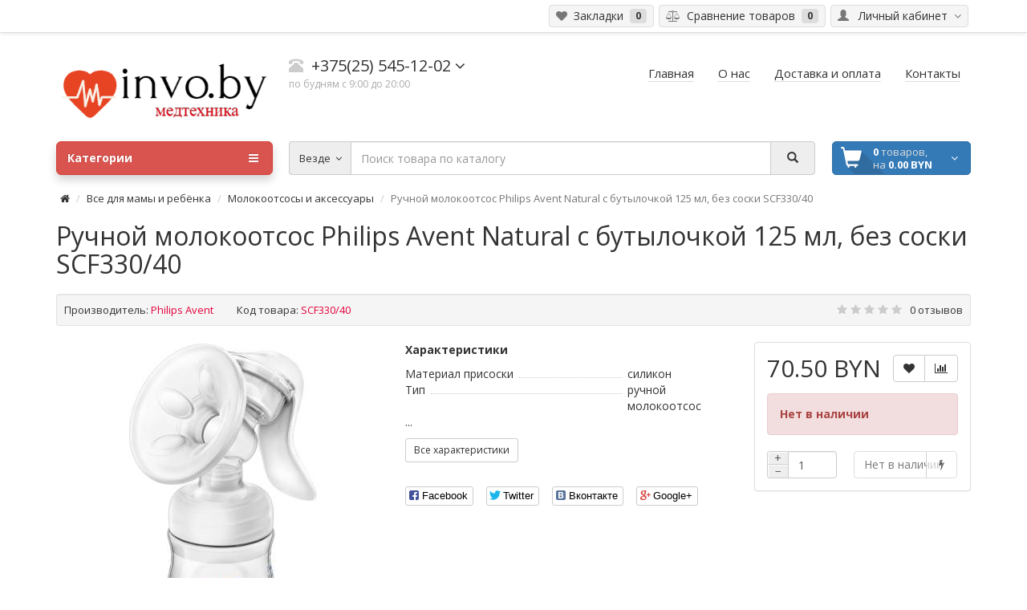

--- FILE ---
content_type: text/html; charset=utf-8
request_url: https://invo.by/ruchnoj-molokootsos-philips-avent-natural-s-butylochkoj-125-ml-bez-soski-scf33040
body_size: 15006
content:
<!DOCTYPE html>
<html dir="ltr" lang="ru">
<head>
<meta charset="UTF-8" />
<meta name="viewport" content="width=device-width, initial-scale=1">
<meta http-equiv="X-UA-Compatible" content="IE=edge">
<meta name="theme-color" content="#f5f5f5">
<title>Ручной молокоотсос Philips Avent Natural с бутылочкой 125 мл, без соски SCF330/40 - купить в Минске на invo.by</title>

      
<base href="https://invo.by/" />
<meta name="description" content="Доступная цена на ручной молокоотсос Philips Avent Natural с бутылочкой 125 мл, без соски SCF330/40 в интернет-магазине invo.by. Характеристики, фото, отзывы покупателей. Доставка по всей Беларуси." />
<meta property="og:title" content="Ручной молокоотсос Philips Avent Natural с бутылочкой 125 мл, без соски SCF330/40 - купить в Минске на invo.by" />
<meta property="og:type" content="website" />
<meta property="og:url" content="https://invo.by/ruchnoj-molokootsos-philips-avent-natural-s-butylochkoj-125-ml-bez-soski-scf33040" />
<meta property="og:image" content="https://invo.by/image/cache/catalog/category/pod-categorii/mamiideti/molokotsos/330.40.-380x380.jpg" />
<meta property="og:site_name" content="invo.by" />
<link href="catalog/view/theme/coloring/assets/bootstrap/css/bootstrap.min.css" rel="preload" as="style">
<link href="catalog/view/theme/coloring/assets/bootstrap/css/bootstrap.min.css" rel="stylesheet" media="screen">
<link href="catalog/view/theme/coloring/assets/font-awesome-4.6.3/css/font-awesome.min.css" rel="preload" as="style">
<link href="catalog/view/theme/coloring/assets/font-awesome-4.6.3/css/font-awesome.min.css" rel="stylesheet">
<link href="catalog/view/theme/coloring/stylesheet/stylesheet.css" rel="preload" as="style">
<link href="catalog/view/theme/coloring/stylesheet/stylesheet.css" rel="stylesheet">
<link href="catalog/view/javascript/jquery/magnific/magnific-popup.css" rel="preload" as="style">
<link href="catalog/view/javascript/jquery/magnific/magnific-popup.css" type="text/css" rel="stylesheet" media="screen" />
<link href="catalog/view/javascript/jquery/datetimepicker/bootstrap-datetimepicker.min.css" rel="preload" as="style">
<link href="catalog/view/javascript/jquery/datetimepicker/bootstrap-datetimepicker.min.css" type="text/css" rel="stylesheet" media="screen" />
<link href="catalog/view/theme/coloring/assets/owl-carousel/owl.carousel.css" rel="preload" as="style">
<link href="catalog/view/theme/coloring/assets/owl-carousel/owl.carousel.css" type="text/css" rel="stylesheet" media="screen" />
<link href="catalog/view/theme/coloring/assets/owl-carousel/owl.theme.css" rel="preload" as="style">
<link href="catalog/view/theme/coloring/assets/owl-carousel/owl.theme.css" type="text/css" rel="stylesheet" media="screen" />
<link href="catalog/view/theme/coloring/assets/share/social-likes_birman.css" rel="preload" as="style">
<link href="catalog/view/theme/coloring/assets/share/social-likes_birman.css" type="text/css" rel="stylesheet" media="screen" />
<link href="https://invo.by/ruchnoj-molokootsos-philips-avent-natural-s-butylochkoj-125-ml-bez-soski-scf33040" rel="canonical" />
<link href="https://invo.by/image/catalog/heart-beat-icon.png" rel="icon" />
<link href="catalog/view/javascript/jquery/jquery-2.1.1.min.js" rel="preload" as="script">
<script src="catalog/view/javascript/jquery/jquery-2.1.1.min.js" type="text/javascript"></script>
<link href="catalog/view/theme/coloring/assets/bootstrap/js/bootstrap.min.js" rel="preload" as="script">
<script src="catalog/view/theme/coloring/assets/bootstrap/js/bootstrap.min.js" type="text/javascript"></script>
<link href="catalog/view/theme/coloring/assets/common.js" rel="preload" as="script">
<script src="catalog/view/theme/coloring/assets/common.js" type="text/javascript"></script>
<link href="catalog/view/theme/coloring/assets/jquery.dotdotdot.min.js" rel="preload" as="script">
<script src="catalog/view/theme/coloring/assets/jquery.dotdotdot.min.js" type="text/javascript"></script>
<link href="catalog/view/javascript/jquery/magnific/jquery.magnific-popup.min.js" rel="preload" as="script">
<script src="catalog/view/javascript/jquery/magnific/jquery.magnific-popup.min.js" type="text/javascript"></script>
<link href="catalog/view/javascript/jquery/datetimepicker/moment.js" rel="preload" as="script">
<script src="catalog/view/javascript/jquery/datetimepicker/moment.js" type="text/javascript"></script>
<link href="catalog/view/javascript/jquery/datetimepicker/locale/ru-ru.js" rel="preload" as="script">
<script src="catalog/view/javascript/jquery/datetimepicker/locale/ru-ru.js" type="text/javascript"></script>
<link href="catalog/view/javascript/jquery/datetimepicker/bootstrap-datetimepicker.min.js" rel="preload" as="script">
<script src="catalog/view/javascript/jquery/datetimepicker/bootstrap-datetimepicker.min.js" type="text/javascript"></script>
<link href="catalog/view/theme/coloring/assets/owl-carousel/owl.carousel.min.js" rel="preload" as="script">
<script src="catalog/view/theme/coloring/assets/owl-carousel/owl.carousel.min.js" type="text/javascript"></script>
<link href="catalog/view/theme/coloring/assets/share/social-likes.min.js" rel="preload" as="script">
<script src="catalog/view/theme/coloring/assets/share/social-likes.min.js" type="text/javascript"></script>
<!-- Google tag (gtag.js) -->
<script async src="https://www.googletagmanager.com/gtag/js?id=G-031KKJ2KTC"></script>
<script>
  window.dataLayer = window.dataLayer || [];
  function gtag(){dataLayer.push(arguments);}
  gtag('js', new Date());

  gtag('config', 'G-031KKJ2KTC');
</script>
<meta name="google-site-verification" content="oEeQiZ2Tyu8B6pLJDKDAjvPPzidcFYxfFRanW3rBnX4" />
<!-- Global site tag (gtag.js) - Google Analytics -->
<script async src="https://www.googletagmanager.com/gtag/js?id=UA-164265607-1"></script>
<script>
  window.dataLayer = window.dataLayer || [];
  function gtag(){dataLayer.push(arguments);}
  gtag('js', new Date());

  gtag('config', 'UA-164265607-1');
</script>



</head>
<body class="product-product-121845472 open-hm">
<header>
	<div id="top">
		<div class="container text-center text-right-md" >
			<div class="pull-left">
				<div class="inline-block">
									</div>
				<div class="inline-block">
									</div>
			</div>
			<div class="pull-right">
				<div class="btn-group">
					<button type="button" class="btn dropdown-toggle" data-toggle="dropdown">
						<i class="glyphicon glyphicon-user icon"></i>
												<span class="hidden-sm hidden-xs">&nbsp;&nbsp;Личный кабинет&nbsp;</span>
												<span class="fa fa fa-angle-down caretalt"></span>
					</button>	
					<ul class="dropdown-menu pull-right">
												<li><a href="https://invo.by/login/"><i class="fa fa-sign-in fa-fw dropdown-menu-icon"></i>&nbsp;&nbsp;Авторизация</a></li>
						<li><a href="https://invo.by/create-account/"><i class="fa fa-pencil fa-fw dropdown-menu-icon"></i>&nbsp;&nbsp;Регистрация</a></li>
											</ul>
				</div>
			</div>
						<div class="btn-group">
				<a class="btn" href="https://invo.by/wishlist/" id="wishlist-total"><i class="fa fa-heart icon"></i><span class="hidden-xs hidden-sm">&nbsp;&nbsp;Закладки&nbsp;</span>&nbsp;<span class="badge">0</span></a>
			</div>
			<div class="btn-group">
				<a class="btn" href="https://invo.by/compare-products/" id="compare-total"><i class="fa fa-balance-scale icon"></i><span class="hidden-xs hidden-sm">&nbsp;&nbsp;Сравнение товаров&nbsp;</span>&nbsp;<span class="badge">0</span></a>
			</div>
		</div>
	</div>
  <div class="container">
    <div class="row logo-line">
      <div class="col-sm-12 col-md-3">
        <div id="logo">
          													<a href="/"><img src="https://invo.by/image/catalog/352124chernokrasnyj.png" title="invo.by" alt="invo.by" class="img-responsive" /></a>
						          				</div>
      </div>
			<div class="col-sm-12 col-md-3 text-center text-left-md">
								<div id="phone">
					<div class="phone">
						<span data-toggle="dropdown"  class="main-phone">
							<i class="glyphicon glyphicon-phone-alt icon"></i>&nbsp;
							<span>
							
															+375(25) 545-12-02														</span>
														<span class="fa fa fa-angle-down caretalt"></span>
													</span>
												<ul class="dropdown-menu allcontacts">
															<li><a class="btn-callback" onclick="callback();"><i class="fa fa-share"></i>&nbsp;&nbsp;Перезвоните мне</a></li>
																					<li class="divider"></li>
																																			<li>
								<div class="schedule">
									<i class="fa fa-clock-o fu"></i>&nbsp;
									Ежедневно с 09.00 до 20.00								</div>
							</li>
							<li class="divider"></li>
														<li>
																<a href="mailto:invo.by@gmail.com" target="_blank"><i class="fa fa-envelope-o fu"></i>&nbsp;
								invo.by@gmail.com</a>
																
																								<a href="https://www.instagram.com/invo.by/" target="_blank">
																		<img src="image/catalog/social/insta.png" class="max16" alt="@invo.by" />&nbsp;
																		@invo.by								</a>
																<a href="https://vk.com/invo_by" target="_blank">
																		<img src="image/catalog/social/vkn.png" class="max16" alt="@invo_by" />&nbsp;
																		@invo_by								</a>
																							</li>
														
						</ul>
											</div>
										<br>
					<span class="hint">по будням с 9:00 до 20:00</span>
									</div>
							</div>
			<div class="col-sm-12 col-md-6 text-center text-right-md">
				<div id="header-menu">
												<a class="btn" href="https://invo.by/"><span>Главная</span></a>
								<a class="btn" href="https://invo.by/about_us"><span>О нас</span></a>
								<a class="btn" href="https://invo.by/delivery"><span>Доставка и оплата</span></a>
								<a class="btn" href="https://invo.by/contact-us/"><span>Контакты</span></a>
												</div>
			</div>
    </div>
  </div>
	<div class="container">
		<div class="row menu-line">
			<div class="col-sm-12 col-md-7 col-md-push-3 search-box"><div id="search" class="input-group">	
	<div class="input-group-btn categories">
    <button id="change_category" type="button" class="btn dropdown-toggle" data-toggle="dropdown">
						<span class="category-name">Везде&nbsp;</span>&nbsp;<span class="fa fa fa-angle-down caretalt"></span>
		</button>
    <ul class="dropdown-menu">
			<li><a href="#" onclick="return false;" id="0">Везде</a></li>
						<li><a href="#" onclick="return false;" id="60">Медицинская техника</a></li>
						<li><a href="#" onclick="return false;" id="59">Все для мамы и ребёнка </a></li>
						<li><a href="#" onclick="return false;" id="63">Здоровье и красота</a></li>
						<li><a href="#" onclick="return false;" id="64">Климатическая техника</a></li>
						<li><a href="#" onclick="return false;" id="65">Спорт, туризм и отдых</a></li>
					</ul>
		<input id="selected_category" type="hidden" name="category_id" value="0" />
	</div>
  <input type="text" name="search" value="" placeholder="Поиск товара по каталогу" class="form-control" />
  <div class="input-group-btn">
    <button type="button" class="btn" id="search-button">
			<i class="glyphicon glyphicon-search"></i>
		</button>
  </div>
</div>
<script type="text/javascript">
$('#search a').click(function(){
	$("#selected_category").val($(this).attr('id'));
	$('#change_category').html('<span class="category-name">' + $(this).html() + '&nbsp;</span>&nbsp;<span class="fa fa fa-angle-down caretalt"></span>');
});
</script>
</div>
			<div class="col-sm-6 col-sm-push-6 col-md-2 col-md-push-3 cart-box"><div id="cart" class="btn-group btn-block">
  <button type="button"  data-toggle="modal" data-target="#modal-cart" data-loading-text="Загрузка..." class="btn btn-primary btn-block dropdown-toggle">
		<i class="fa fa-angle-down"></i>
		<span id="cart-total"><span class="products"><b>0</b> товаров, </span><span class="prices">на <b>0.00 BYN</b></span></span>
	</button>
	<div id="modal-cart" class="modal fade">
	  <div class="modal-dialog">
	    <div class="modal-content">
	      <div class="modal-header">
	        <button type="button" class="close" data-dismiss="modal">&times;</button>
	        <h4 class="modal-title">
	          <span class="fa fa-shopping-basket fa-fw"></span>&nbsp;&nbsp;Корзина покупок	        </h4>
	      </div>
	      <div class="modal-body">
										<div class="text-center" style="padding: 30px 0">В корзине пусто!</div>
					<div class="cartMask white"><div><div><i class="fa fa-circle-o-notch fa-spin fa-2x fa-fw"></i></div></div></div>
										
	      </div>
	      <div class="modal-footer">
	        <div class="row">
	          <div class="col-sm-4 btn-col-1">
	            <a class="btn btn-default btn-block" data-dismiss="modal">Продолжить покупки</a>
	          </div>
	          <div class="col-sm-4 btn-col-2">
							<a href="https://invo.by/cart/" class="btn btn-default btn-block">Открыть корзину</a>
						</div>
	          <div class="col-sm-4 btn-col-3">
							<a href="https://invo.by/checkout/" class="btn btn-block btn-danger">Оформить заказ</a>
						</div>
	        </div>
	      </div>
	    </div>
	  </div>
	</div>

</div>
<script>
	$(document).ready(function () {
		$('body').append($('#modal-cart'));
	});
	$('#modal-cart').on('hidden.bs.modal', function (e) {
		$(this).find('.alert').remove();
	})
</script></div>
			<div class="col-sm-6 col-sm-pull-6 col-md-3 col-md-pull-9 menu-box">
								<nav id="menu" class="btn-group btn-block">
				
					<button type="button" class="btn btn-menu btn-block dropdown-toggle"  data-toggle="dropdown" >
						<i class="fa fa-bars"></i>
						Категории					</button>
					<ul id="menu-list" class="dropdown-menu">
											
					
					
																		<li class="nofullheight">
							<span class="toggle-child">
								<i class="fa fa-plus plus"></i>
								<i class="fa fa-minus minus"></i>
							</span>
							<a class="with-child">
								<i class="fa fa-angle-right arrow"></i>
								
								
																								
								
								Медицинская техника								<span class="mobilink hidden-lg hidden-md" onclick="location.href='https://invo.by/meditsinskaya-tehnika/'" ></span>
							</a>
																																													<div class="child-box box-col-1">
								<div class="row">
																								<div class="col-md-12">
									<div class="child-box-cell">
										<div class="h5">
																				<span class="toggle-child2">
											<i class="fa fa-plus plus"></i>
											<i class="fa fa-minus minus"></i>
										</span>
																				<a href="https://invo.by/meditsinskaya-tehnika/tonometry/" class="with-child2">
										
																														
										<span class="livel-down hidden-md hidden-lg">&#8627;</span>Тонометры</a></div>
																				<ul class="child2-box">
																																	<li><a href="https://invo.by/meditsinskaya-tehnika/tonometry/avtomaticheskie-tonometry-na-plecho/"><span class="livel-down">&#8627;</span>Автоматические тонометры на плечо</a></li>
																																												<li><a href="https://invo.by/meditsinskaya-tehnika/tonometry/tonometry-na-zapyaste/"><span class="livel-down">&#8627;</span>Тонометры на запястье </a></li>
																																												<li><a href="https://invo.by/meditsinskaya-tehnika/tonometry/mekhanicheskie-tonometry/"><span class="livel-down">&#8627;</span> Механические тонометры</a></li>
																																		<li><a href="https://invo.by/meditsinskaya-tehnika/tonometry/">...</a></li>
																					</ul>
																			</div>
								</div>
																																		<div class="col-md-12">
									<div class="child-box-cell">
										<div class="h5">
																				<span class="toggle-child2">
											<i class="fa fa-plus plus"></i>
											<i class="fa fa-minus minus"></i>
										</span>
																				<a href="https://invo.by/meditsinskaya-tehnika/ingalyatory/" class="with-child2">
										
																														
										<span class="livel-down hidden-md hidden-lg">&#8627;</span>Ингаляторы</a></div>
																				<ul class="child2-box">
																																	<li><a href="https://invo.by/meditsinskaya-tehnika/ingalyatory/kompressornye-ingalyatory/"><span class="livel-down">&#8627;</span>Компрессорные ингаляторы</a></li>
																																												<li><a href="https://invo.by/meditsinskaya-tehnika/ingalyatory/ultrazvukovye-ingalyatory/"><span class="livel-down">&#8627;</span>Ультразвуковые ингаляторы</a></li>
																																												<li><a href="https://invo.by/meditsinskaya-tehnika/ingalyatory/mehsh-ingalyatory/"><span class="livel-down">&#8627;</span>Мэш ингаляторы</a></li>
																																		<li><a href="https://invo.by/meditsinskaya-tehnika/ingalyatory/">...</a></li>
																					</ul>
																			</div>
								</div>
																																		<div class="col-md-12">
									<div class="child-box-cell">
										<div class="h5">
																				<span class="toggle-child2">
											<i class="fa fa-plus plus"></i>
											<i class="fa fa-minus minus"></i>
										</span>
																				<a href="https://invo.by/meditsinskaya-tehnika/zubnye-schetki-i-irrigatory/" class="with-child2">
										
																														
										<span class="livel-down hidden-md hidden-lg">&#8627;</span>Зубные щетки и ирригаторы</a></div>
																				<ul class="child2-box">
																																	<li><a href="https://invo.by/meditsinskaya-tehnika/zubnye-schetki-i-irrigatory/zubnye-shchetki/"><span class="livel-down">&#8627;</span>Зубные щетки</a></li>
																																												<li><a href="https://invo.by/meditsinskaya-tehnika/zubnye-schetki-i-irrigatory/irrigatory/"><span class="livel-down">&#8627;</span>Ирригаторы</a></li>
																																												<li><a href="https://invo.by/meditsinskaya-tehnika/zubnye-schetki-i-irrigatory/ehlektricheskie-zubnye-shchetki/"><span class="livel-down">&#8627;</span>Электрические зубные щетки</a></li>
																																		<li><a href="https://invo.by/meditsinskaya-tehnika/zubnye-schetki-i-irrigatory/">...</a></li>
																					</ul>
																			</div>
								</div>
																																		<div class="col-md-12">
									<div class="child-box-cell">
										<div class="h5">
																				<span class="toggle-child2">
											<i class="fa fa-plus plus"></i>
											<i class="fa fa-minus minus"></i>
										</span>
																				<a href="https://invo.by/meditsinskaya-tehnika/meditsinskie-termometry/" class="with-child2">
										
																														
										<span class="livel-down hidden-md hidden-lg">&#8627;</span>Медицинские термометры</a></div>
																				<ul class="child2-box">
																																	<li><a href="https://invo.by/meditsinskaya-tehnika/meditsinskie-termometry/beskontaktnye-termometry/"><span class="livel-down">&#8627;</span>Бесконтактные термометры</a></li>
																																												<li><a href="https://invo.by/meditsinskaya-tehnika/meditsinskie-termometry/ehlektronnyj-termometr/"><span class="livel-down">&#8627;</span>Электронные термометры</a></li>
																																											</ul>
																			</div>
								</div>
																																		<div class="col-md-12">
									<div class="child-box-cell">
										<div class="h5">
																				<span class="toggle-child2">
											<i class="fa fa-plus plus"></i>
											<i class="fa fa-minus minus"></i>
										</span>
																				<a href="https://invo.by/meditsinskaya-tehnika/pribory-dlya-fizioterapii/" class="with-child2">
										
																														
										<span class="livel-down hidden-md hidden-lg">&#8627;</span>Приборы для физиотерапии</a></div>
																				<ul class="child2-box">
																																	<li><a href="https://invo.by/meditsinskaya-tehnika/pribory-dlya-fizioterapii/svetilniki-dnevnogo-sveta/"><span class="livel-down">&#8627;</span>Светильники дневного света</a></li>
																																											</ul>
																			</div>
								</div>
																																		<div class="col-md-12">
									<div class="child-box-cell">
										<div class="h5">
																				<a href="https://invo.by/meditsinskaya-tehnika/miostimulyatory/" class="">
										
																														
										<span class="livel-down hidden-md hidden-lg">&#8627;</span>Миостимуляторы</a></div>
																			</div>
								</div>
																																		</div>
								<div class="see-all-categories hidden-xs hidden-sm">
									<a href="https://invo.by/meditsinskaya-tehnika/">Показать все&nbsp;Медицинская техника</a>
								</div>
							</div>
						</li>
																								<li class="nofullheight">
							<span class="toggle-child">
								<i class="fa fa-plus plus"></i>
								<i class="fa fa-minus minus"></i>
							</span>
							<a class="with-child">
								<i class="fa fa-angle-right arrow"></i>
								
								
																								
								
								Все для мамы и ребёнка 								<span class="mobilink hidden-lg hidden-md" onclick="location.href='https://invo.by/vse-dlya-mamy-i-rebenka/'" ></span>
							</a>
																																													<div class="child-box box-col-2">
								<div class="row">
																								<div class="col-md-6">
									<div class="child-box-cell">
										<div class="h5">
																				<span class="toggle-child2">
											<i class="fa fa-plus plus"></i>
											<i class="fa fa-minus minus"></i>
										</span>
																				<a href="https://invo.by/vse-dlya-mamy-i-rebenka/podguzniki-detskie/" class="with-child2">
										
																														
										<span class="livel-down hidden-md hidden-lg">&#8627;</span>Подгузники детские </a></div>
																				<ul class="child2-box">
																																	<li><a href="https://invo.by/vse-dlya-mamy-i-rebenka/podguzniki-detskie/podguzniki/"><span class="livel-down">&#8627;</span>Подгузники</a></li>
																																												<li><a href="https://invo.by/vse-dlya-mamy-i-rebenka/podguzniki-detskie/trusiki-podguzniki/"><span class="livel-down">&#8627;</span>Трусики-подгузники </a></li>
																																												<li><a href="https://invo.by/vse-dlya-mamy-i-rebenka/podguzniki-detskie/dlya-plavaniya/"><span class="livel-down">&#8627;</span>Для плавания</a></li>
																																		<li><a href="https://invo.by/vse-dlya-mamy-i-rebenka/podguzniki-detskie/">...</a></li>
																					</ul>
																			</div>
								</div>
																																		<div class="col-md-6">
									<div class="child-box-cell">
										<div class="h5">
																				<a href="https://invo.by/vse-dlya-mamy-i-rebenka/prinadlezhnosti-k-tovaram-dlya-detstva-i-materinstva/" class="">
										
																														
										<span class="livel-down hidden-md hidden-lg">&#8627;</span>Принадлежности к товарам для детства и материнства</a></div>
																			</div>
								</div>
																											<div class="clearfix visible-md visible-lg"></div>
																																		<div class="col-md-6">
									<div class="child-box-cell">
										<div class="h5">
																				<span class="toggle-child2">
											<i class="fa fa-plus plus"></i>
											<i class="fa fa-minus minus"></i>
										</span>
																				<a href="https://invo.by/vse-dlya-mamy-i-rebenka/molokootsosy-i-aksessuary/" class="with-child2">
										
																														
										<span class="livel-down hidden-md hidden-lg">&#8627;</span>Молокоотсосы и аксессуары</a></div>
																				<ul class="child2-box">
																																	<li><a href="https://invo.by/vse-dlya-mamy-i-rebenka/molokootsosy-i-aksessuary/ruchnoj-molokootsos/"><span class="livel-down">&#8627;</span>Ручной молокоотсос</a></li>
																																												<li><a href="https://invo.by/vse-dlya-mamy-i-rebenka/molokootsosy-i-aksessuary/ehlektricheskij-molokootsos/"><span class="livel-down">&#8627;</span>Электрический молокоотсос</a></li>
																																												<li><a href="https://invo.by/vse-dlya-mamy-i-rebenka/molokootsosy-i-aksessuary/aksessuary-dlya-molokootsosa/"><span class="livel-down">&#8627;</span>Аксессуары для молокоотсоса</a></li>
																																		<li><a href="https://invo.by/vse-dlya-mamy-i-rebenka/molokootsosy-i-aksessuary/">...</a></li>
																					</ul>
																			</div>
								</div>
																																		<div class="col-md-6">
									<div class="child-box-cell">
										<div class="h5">
																				<span class="toggle-child2">
											<i class="fa fa-plus plus"></i>
											<i class="fa fa-minus minus"></i>
										</span>
																				<a href="https://invo.by/vse-dlya-mamy-i-rebenka/podogrevateli-i-sterilizatory/" class="with-child2">
										
																														
										<span class="livel-down hidden-md hidden-lg">&#8627;</span>Подогреватели и стерилизаторы</a></div>
																				<ul class="child2-box">
																																	<li><a href="https://invo.by/vse-dlya-mamy-i-rebenka/podogrevateli-i-sterilizatory/podogrevateli/"><span class="livel-down">&#8627;</span>Подогреватели</a></li>
																																												<li><a href="https://invo.by/vse-dlya-mamy-i-rebenka/podogrevateli-i-sterilizatory/sterilizatory/"><span class="livel-down">&#8627;</span>Стерилизаторы</a></li>
																																											</ul>
																			</div>
								</div>
																											<div class="clearfix visible-md visible-lg"></div>
																																		<div class="col-md-6">
									<div class="child-box-cell">
										<div class="h5">
																				<span class="toggle-child2">
											<i class="fa fa-plus plus"></i>
											<i class="fa fa-minus minus"></i>
										</span>
																				<a href="https://invo.by/vse-dlya-mamy-i-rebenka/radionyani-i-videonyani/" class="with-child2">
										
																														
										<span class="livel-down hidden-md hidden-lg">&#8627;</span>Радионяни и видеоняни</a></div>
																				<ul class="child2-box">
																																	<li><a href="https://invo.by/vse-dlya-mamy-i-rebenka/radionyani-i-videonyani/videonyanya/"><span class="livel-down">&#8627;</span>Видеоняня</a></li>
																																												<li><a href="https://invo.by/vse-dlya-mamy-i-rebenka/radionyani-i-videonyani/radionyanya/"><span class="livel-down">&#8627;</span>Радионяня</a></li>
																																											</ul>
																			</div>
								</div>
																																		<div class="col-md-6">
									<div class="child-box-cell">
										<div class="h5">
																				<a href="https://invo.by/vse-dlya-mamy-i-rebenka/ustrojstva-dlya-prigotovleniya-detskogo-pitaniya/" class="">
										
																														
										<span class="livel-down hidden-md hidden-lg">&#8627;</span>Устройства для приготовления детского питания</a></div>
																			</div>
								</div>
																											<div class="clearfix visible-md visible-lg"></div>
																																		<div class="col-md-6">
									<div class="child-box-cell">
										<div class="h5">
																				<a href="https://invo.by/vse-dlya-mamy-i-rebenka/kormlenie-iz-butylochki/" class="">
										
																														
										<span class="livel-down hidden-md hidden-lg">&#8627;</span>Кормление из бутылочки</a></div>
																			</div>
								</div>
																																		<div class="col-md-6">
									<div class="child-box-cell">
										<div class="h5">
																				<a href="https://invo.by/vse-dlya-mamy-i-rebenka/bezopasnost-rebenka/" class="">
										
																														
										<span class="livel-down hidden-md hidden-lg">&#8627;</span>Безопасность ребенка</a></div>
																			</div>
								</div>
																											<div class="clearfix visible-md visible-lg"></div>
																																		<div class="col-md-6">
									<div class="child-box-cell">
										<div class="h5">
																				<a href="https://invo.by/vse-dlya-mamy-i-rebenka/nochniki/" class="">
										
																														
										<span class="livel-down hidden-md hidden-lg">&#8627;</span>Ночники</a></div>
																			</div>
								</div>
																																		<div class="col-md-6">
									<div class="child-box-cell">
										<div class="h5">
																				<a href="https://invo.by/vse-dlya-mamy-i-rebenka/begovely/" class="">
										
																														
										<span class="livel-down hidden-md hidden-lg">&#8627;</span>Беговелы</a></div>
																			</div>
								</div>
																											<div class="clearfix visible-md visible-lg"></div>
																																		<div class="col-md-6">
									<div class="child-box-cell">
										<div class="h5">
																				<a href="https://invo.by/vse-dlya-mamy-i-rebenka/konstruktory/" class="">
										
																														
										<span class="livel-down hidden-md hidden-lg">&#8627;</span>Конструкторы</a></div>
																			</div>
								</div>
																																		</div>
								<div class="see-all-categories hidden-xs hidden-sm">
									<a href="https://invo.by/vse-dlya-mamy-i-rebenka/">Показать все&nbsp;Все для мамы и ребёнка </a>
								</div>
							</div>
						</li>
																								<li class="nofullheight">
							<span class="toggle-child">
								<i class="fa fa-plus plus"></i>
								<i class="fa fa-minus minus"></i>
							</span>
							<a class="with-child">
								<i class="fa fa-angle-right arrow"></i>
								
								
																								
								
								Здоровье и красота								<span class="mobilink hidden-lg hidden-md" onclick="location.href='https://invo.by/zdorove-i-krasota/'" ></span>
							</a>
																																													<div class="child-box box-col-3">
								<div class="row">
																								<div class="col-md-4">
									<div class="child-box-cell">
										<div class="h5">
																				<span class="toggle-child2">
											<i class="fa fa-plus plus"></i>
											<i class="fa fa-minus minus"></i>
										</span>
																				<a href="https://invo.by/zdorove-i-krasota/manikyurnye-i-pedikyurnye-nabory/" class="with-child2">
										
																														
										<span class="livel-down hidden-md hidden-lg">&#8627;</span>Маникюрные и педикюрные наборы</a></div>
																				<ul class="child2-box">
																																	<li><a href="https://invo.by/zdorove-i-krasota/manikyurnye-i-pedikyurnye-nabory/manikyur-i-pedikyur/"><span class="livel-down">&#8627;</span>Маникюр и педикюр</a></li>
																																												<li><a href="https://invo.by/zdorove-i-krasota/manikyurnye-i-pedikyurnye-nabory/uf-lampy/"><span class="livel-down">&#8627;</span>УФ-лампы </a></li>
																																												<li><a href="https://invo.by/zdorove-i-krasota/manikyurnye-i-pedikyurnye-nabory/parafinovaya-vannochka/"><span class="livel-down">&#8627;</span>Парафиновая ванночка</a></li>
																																		<li><a href="https://invo.by/zdorove-i-krasota/manikyurnye-i-pedikyurnye-nabory/">...</a></li>
																					</ul>
																			</div>
								</div>
																																		<div class="col-md-4">
									<div class="child-box-cell">
										<div class="h5">
																				<span class="toggle-child2">
											<i class="fa fa-plus plus"></i>
											<i class="fa fa-minus minus"></i>
										</span>
																				<a href="https://invo.by/zdorove-i-krasota/massagery-i-massagnye-kresla/" class="with-child2">
										
																														
										<span class="livel-down hidden-md hidden-lg">&#8627;</span>Массажеры и массажные кресла</a></div>
																				<ul class="child2-box">
																																	<li><a href="https://invo.by/zdorove-i-krasota/massagery-i-massagnye-kresla/massazh-anticellyulitnyj/"><span class="livel-down">&#8627;</span>Массаж антицеллюлитный</a></li>
																																												<li><a href="https://invo.by/zdorove-i-krasota/massagery-i-massagnye-kresla/massazhery-dlya-nog/"><span class="livel-down">&#8627;</span>Массажеры для ног</a></li>
																																												<li><a href="https://invo.by/zdorove-i-krasota/massagery-i-massagnye-kresla/massazhery-dlya-tela/"><span class="livel-down">&#8627;</span>Массажеры для тела</a></li>
																																		<li><a href="https://invo.by/zdorove-i-krasota/massagery-i-massagnye-kresla/">...</a></li>
																					</ul>
																			</div>
								</div>
																																		<div class="col-md-4">
									<div class="child-box-cell">
										<div class="h5">
																				<span class="toggle-child2">
											<i class="fa fa-plus plus"></i>
											<i class="fa fa-minus minus"></i>
										</span>
																				<a href="https://invo.by/zdorove-i-krasota/mobilnoe-teplo/" class="with-child2">
										
																														
										<span class="livel-down hidden-md hidden-lg">&#8627;</span>Мобильное тепло</a></div>
																				<ul class="child2-box">
																																	<li><a href="https://invo.by/zdorove-i-krasota/mobilnoe-teplo/grelki-dlya-nog/"><span class="livel-down">&#8627;</span>Грелки для ног</a></li>
																																												<li><a href="https://invo.by/zdorove-i-krasota/mobilnoe-teplo/grelki-ehlektricheskie-klassicheskie/"><span class="livel-down">&#8627;</span>Грелки электрические классические</a></li>
																																												<li><a href="https://invo.by/zdorove-i-krasota/mobilnoe-teplo/grelki-ehlektricheskie-specialnye/"><span class="livel-down">&#8627;</span>Грелки электрические специальные</a></li>
																																		<li><a href="https://invo.by/zdorove-i-krasota/mobilnoe-teplo/">...</a></li>
																					</ul>
																			</div>
								</div>
																											<div class="clearfix visible-md visible-lg"></div>
																																		<div class="col-md-4">
									<div class="child-box-cell">
										<div class="h5">
																				<a href="https://invo.by/zdorove-i-krasota/napolnye-vesy/" class="">
										
																														
										<span class="livel-down hidden-md hidden-lg">&#8627;</span>Напольные весы</a></div>
																			</div>
								</div>
																																		<div class="col-md-4">
									<div class="child-box-cell">
										<div class="h5">
																				<a href="https://invo.by/zdorove-i-krasota/pribory-dlya-lecheniya-ukusov-nasekomyh/" class="">
										
																														
										<span class="livel-down hidden-md hidden-lg">&#8627;</span>Приборы для лечения укусов насекомых</a></div>
																			</div>
								</div>
																																		<div class="col-md-4">
									<div class="child-box-cell">
										<div class="h5">
																				<span class="toggle-child2">
											<i class="fa fa-plus plus"></i>
											<i class="fa fa-minus minus"></i>
										</span>
																				<a href="https://invo.by/zdorove-i-krasota/pribory-dlya-uhoda-za-kogej/" class="with-child2">
										
																														
										<span class="livel-down hidden-md hidden-lg">&#8627;</span>Приборы для ухода за кожей</a></div>
																				<ul class="child2-box">
																																	<li><a href="https://invo.by/zdorove-i-krasota/pribory-dlya-uhoda-za-kogej/pribory-dlya-mikrodermobrazii/"><span class="livel-down">&#8627;</span>Приборы для микродермобразии</a></li>
																																												<li><a href="https://invo.by/zdorove-i-krasota/pribory-dlya-uhoda-za-kogej/prinadlezhnosti-k-tovaram-dlya-uhoda-za-kozhej-lica-i-tela/"><span class="livel-down">&#8627;</span>Принадлежности к товарам для ухода за кожей лица и тела</a></li>
																																												<li><a href="https://invo.by/zdorove-i-krasota/pribory-dlya-uhoda-za-kogej/sauny-dlya-lica/"><span class="livel-down">&#8627;</span>Сауны для лица</a></li>
																																		<li><a href="https://invo.by/zdorove-i-krasota/pribory-dlya-uhoda-za-kogej/">...</a></li>
																					</ul>
																			</div>
								</div>
																											<div class="clearfix visible-md visible-lg"></div>
																																		<div class="col-md-4">
									<div class="child-box-cell">
										<div class="h5">
																				<span class="toggle-child2">
											<i class="fa fa-plus plus"></i>
											<i class="fa fa-minus minus"></i>
										</span>
																				<a href="https://invo.by/zdorove-i-krasota/son-i-otdyh/" class="with-child2">
										
																														
										<span class="livel-down hidden-md hidden-lg">&#8627;</span>Сон и отдых</a></div>
																				<ul class="child2-box">
																																	<li><a href="https://invo.by/zdorove-i-krasota/son-i-otdyh/budilniki-svetovye/"><span class="livel-down">&#8627;</span>Будильники световые</a></li>
																																												<li><a href="https://invo.by/zdorove-i-krasota/son-i-otdyh/ustrojstva-protiv-hrapa/"><span class="livel-down">&#8627;</span>Устройства против храпа</a></li>
																																											</ul>
																			</div>
								</div>
																																		<div class="col-md-4">
									<div class="child-box-cell">
										<div class="h5">
																				<span class="toggle-child2">
											<i class="fa fa-plus plus"></i>
											<i class="fa fa-minus minus"></i>
										</span>
																				<a href="https://invo.by/zdorove-i-krasota/uhod-za-volosami/" class="with-child2">
										
																														
										<span class="livel-down hidden-md hidden-lg">&#8627;</span>Уход за волосами</a></div>
																				<ul class="child2-box">
																																	<li><a href="https://invo.by/zdorove-i-krasota/uhod-za-volosami/vypryamiteli/"><span class="livel-down">&#8627;</span>Выпрямители</a></li>
																																												<li><a href="https://invo.by/zdorove-i-krasota/uhod-za-volosami/fen-shchetki/"><span class="livel-down">&#8627;</span>Фен-щетки</a></li>
																																												<li><a href="https://invo.by/zdorove-i-krasota/uhod-za-volosami/feny/"><span class="livel-down">&#8627;</span>Фены</a></li>
																																		<li><a href="https://invo.by/zdorove-i-krasota/uhod-za-volosami/">...</a></li>
																					</ul>
																			</div>
								</div>
																																		<div class="col-md-4">
									<div class="child-box-cell">
										<div class="h5">
																				<span class="toggle-child2">
											<i class="fa fa-plus plus"></i>
											<i class="fa fa-minus minus"></i>
										</span>
																				<a href="https://invo.by/zdorove-i-krasota/ehpilyaciya/" class="with-child2">
										
																														
										<span class="livel-down hidden-md hidden-lg">&#8627;</span>Эпиляция</a></div>
																				<ul class="child2-box">
																																	<li><a href="https://invo.by/zdorove-i-krasota/ehpilyaciya/fotoehpilyatory/"><span class="livel-down">&#8627;</span>Фотоэпиляторы</a></li>
																																												<li><a href="https://invo.by/zdorove-i-krasota/ehpilyaciya/ehpilyatory/"><span class="livel-down">&#8627;</span>Эпиляторы</a></li>
																																												<li><a href="https://invo.by/zdorove-i-krasota/ehpilyaciya/prinadlezhnosti-k-priboram-dlya-ehpilyacii/"><span class="livel-down">&#8627;</span>Принадлежности к приборам для эпиляции</a></li>
																																		<li><a href="https://invo.by/zdorove-i-krasota/ehpilyaciya/">...</a></li>
																					</ul>
																			</div>
								</div>
																											<div class="clearfix visible-md visible-lg"></div>
																																		<div class="col-md-4">
									<div class="child-box-cell">
										<div class="h5">
																				<a href="https://invo.by/zdorove-i-krasota/zerkala-kosmeticheskie/" class="">
										
																														
										<span class="livel-down hidden-md hidden-lg">&#8627;</span>Зеркала косметические</a></div>
																			</div>
								</div>
																																		<div class="col-md-4">
									<div class="child-box-cell">
										<div class="h5">
																				<a href="https://invo.by/zdorove-i-krasota/kosmetika-po-uhodu-za-telom/" class="">
										
																														
										<span class="livel-down hidden-md hidden-lg">&#8627;</span>Косметика по уходу за телом</a></div>
																			</div>
								</div>
																																		<div class="col-md-4">
									<div class="child-box-cell">
										<div class="h5">
																				<span class="toggle-child2">
											<i class="fa fa-plus plus"></i>
											<i class="fa fa-minus minus"></i>
										</span>
																				<a href="https://invo.by/zdorove-i-krasota/applikatory-lyapko/" class="with-child2">
										
																														
										<span class="livel-down hidden-md hidden-lg">&#8627;</span>Аппликаторы Ляпко</a></div>
																				<ul class="child2-box">
																																	<li><a href="https://invo.by/zdorove-i-krasota/applikatory-lyapko/kovriki-lyapko/"><span class="livel-down">&#8627;</span>Коврики Ляпко</a></li>
																																												<li><a href="https://invo.by/zdorove-i-krasota/applikatory-lyapko/valiki-lyapko/"><span class="livel-down">&#8627;</span>Валики Ляпко </a></li>
																																												<li><a href="https://invo.by/zdorove-i-krasota/applikatory-lyapko/poyasa-lyapko/"><span class="livel-down">&#8627;</span>Пояса Ляпко</a></li>
																																		<li><a href="https://invo.by/zdorove-i-krasota/applikatory-lyapko/">...</a></li>
																					</ul>
																			</div>
								</div>
																											<div class="clearfix visible-md visible-lg"></div>
																																		<div class="col-md-4">
									<div class="child-box-cell">
										<div class="h5">
																				<a href="https://invo.by/zdorove-i-krasota/respiratory-i-maski-zashchitnye/" class="">
										
																														
										<span class="livel-down hidden-md hidden-lg">&#8627;</span>Респираторы и Маски</a></div>
																			</div>
								</div>
																																		<div class="col-md-4">
									<div class="child-box-cell">
										<div class="h5">
																				<a href="https://invo.by/zdorove-i-krasota/pulsoksimetr/" class="">
										
																														
										<span class="livel-down hidden-md hidden-lg">&#8627;</span>Пульсоксиметр</a></div>
																			</div>
								</div>
																																		</div>
								<div class="see-all-categories hidden-xs hidden-sm">
									<a href="https://invo.by/zdorove-i-krasota/">Показать все&nbsp;Здоровье и красота</a>
								</div>
							</div>
						</li>
																								<li class="nofullheight">
							<span class="toggle-child">
								<i class="fa fa-plus plus"></i>
								<i class="fa fa-minus minus"></i>
							</span>
							<a class="with-child">
								<i class="fa fa-angle-right arrow"></i>
								
								
																								
								
								Климатическая техника								<span class="mobilink hidden-lg hidden-md" onclick="location.href='https://invo.by/klimaticheskaya-tehnika/'" ></span>
							</a>
																																													<div class="child-box box-col-1">
								<div class="row">
																								<div class="col-md-12">
									<div class="child-box-cell">
										<div class="h5">
																				<a href="https://invo.by/klimaticheskaya-tehnika/ventilyatory/" class="">
										
																														
										<span class="livel-down hidden-md hidden-lg">&#8627;</span>Вентиляторы</a></div>
																			</div>
								</div>
																																		<div class="col-md-12">
									<div class="child-box-cell">
										<div class="h5">
																				<a href="https://invo.by/klimaticheskaya-tehnika/vozduhoochistiteli-vodyanye/" class="">
										
																														
										<span class="livel-down hidden-md hidden-lg">&#8627;</span>Воздухоочистители водяные</a></div>
																			</div>
								</div>
																																		<div class="col-md-12">
									<div class="child-box-cell">
										<div class="h5">
																				<a href="https://invo.by/klimaticheskaya-tehnika/ochistiteli-vozduha/" class="">
										
																														
										<span class="livel-down hidden-md hidden-lg">&#8627;</span>Очистители воздуха</a></div>
																			</div>
								</div>
																																		<div class="col-md-12">
									<div class="child-box-cell">
										<div class="h5">
																				<a href="https://invo.by/klimaticheskaya-tehnika/uvlagniteli-vozduha/" class="">
										
																														
										<span class="livel-down hidden-md hidden-lg">&#8627;</span>Увлажнители воздуха</a></div>
																			</div>
								</div>
																																		<div class="col-md-12">
									<div class="child-box-cell">
										<div class="h5">
																				<a href="https://invo.by/klimaticheskaya-tehnika/prinadlezhnosti-k-tekhnike-dlya-vozduha/" class="">
										
																														
										<span class="livel-down hidden-md hidden-lg">&#8627;</span>Принадлежности к технике для воздуха</a></div>
																			</div>
								</div>
																																		</div>
								<div class="see-all-categories hidden-xs hidden-sm">
									<a href="https://invo.by/klimaticheskaya-tehnika/">Показать все&nbsp;Климатическая техника</a>
								</div>
							</div>
						</li>
																								<li class="nofullheight">
							<span class="toggle-child">
								<i class="fa fa-plus plus"></i>
								<i class="fa fa-minus minus"></i>
							</span>
							<a class="with-child">
								<i class="fa fa-angle-right arrow"></i>
								
								
																								
								
								Спорт, туризм и отдых								<span class="mobilink hidden-lg hidden-md" onclick="location.href='https://invo.by/sport-turizm-i-otdyh/'" ></span>
							</a>
																																													<div class="child-box box-col-1">
								<div class="row">
																								<div class="col-md-12">
									<div class="child-box-cell">
										<div class="h5">
																				<a href="https://invo.by/sport-turizm-i-otdyh/kempingovaya-mebel/" class="">
										
																														
										<span class="livel-down hidden-md hidden-lg">&#8627;</span>Кемпинговая мебель</a></div>
																			</div>
								</div>
																																		<div class="col-md-12">
									<div class="child-box-cell">
										<div class="h5">
																				<a href="https://invo.by/sport-turizm-i-otdyh/kovriki-dlya-jogi-i-fitnesa/" class="">
										
																														
										<span class="livel-down hidden-md hidden-lg">&#8627;</span>Коврики для йоги и фитнеса</a></div>
																			</div>
								</div>
																																		<div class="col-md-12">
									<div class="child-box-cell">
										<div class="h5">
																				<a href="https://invo.by/sport-turizm-i-otdyh/palki-dlya-skandinavskoj-hodby/" class="">
										
																														
										<span class="livel-down hidden-md hidden-lg">&#8627;</span>Палки для скандинавской ходьбы</a></div>
																			</div>
								</div>
																																		<div class="col-md-12">
									<div class="child-box-cell">
										<div class="h5">
																				<a href="https://invo.by/sport-turizm-i-otdyh/pulsometry-pulsoksimetry/" class="">
										
																														
										<span class="livel-down hidden-md hidden-lg">&#8627;</span>Пульсометры, пульсоксиметры</a></div>
																			</div>
								</div>
																																		<div class="col-md-12">
									<div class="child-box-cell">
										<div class="h5">
																				<a href="https://invo.by/sport-turizm-i-otdyh/spalnye-meshki/" class="">
										
																														
										<span class="livel-down hidden-md hidden-lg">&#8627;</span>Спальные мешки</a></div>
																			</div>
								</div>
																																		<div class="col-md-12">
									<div class="child-box-cell">
										<div class="h5">
																				<a href="https://invo.by/sport-turizm-i-otdyh/umnye-chasy-i-braslety/" class="">
										
																														
										<span class="livel-down hidden-md hidden-lg">&#8627;</span>Умные часы и браслеты</a></div>
																			</div>
								</div>
																																		</div>
								<div class="see-all-categories hidden-xs hidden-sm">
									<a href="https://invo.by/sport-turizm-i-otdyh/">Показать все&nbsp;Спорт, туризм и отдых</a>
								</div>
							</div>
						</li>
																		
											</ul>
										<div id="menuMask"></div>
					<script>$('#menu-list').hover(function () {$('body').addClass('blured')},function () {$('body').removeClass('blured')});</script>
									</nav>
							</div>
		</div>
	</div>
</header>
<div class="content-wrapper">
						<style>
			.edit-button {
				position: fixed;
				right: 0;
				bottom: 0;
				display: inline-block;
				padding: 10px 20px;
				z-index: 100;
				background: #2f69d4;
				color: #fff;
				font-weight: bold;
				border: 1px solid #fff;
			}
			</style>
			
<div class="container" itemscope itemtype="http://schema.org/Product">
	<ul class="breadcrumb" prefix:v="http://rdf.data-vocabulary.org/#">
				    						<li ><a href="https://invo.by/" ><i class="fa fa-home"></i></a></li>
		    						<li typeof="v:Breadcrumb"><a href="https://invo.by/vse-dlya-mamy-i-rebenka/" rel="v:url" property="v:title">Все для мамы и ребёнка </a></li>
		    						<li typeof="v:Breadcrumb"><a href="https://invo.by/vse-dlya-mamy-i-rebenka/molokootsosy-i-aksessuary/" rel="v:url" property="v:title">Молокоотсосы и аксессуары</a></li>
		    						<li class="active">Ручной молокоотсос Philips Avent Natural с бутылочкой 125 мл, без соски SCF330/40</li>
		      </ul>
	<h1 itemprop="name">Ручной молокоотсос Philips Avent Natural с бутылочкой 125 мл, без соски SCF330/40</h1>
	<div class="well well-sm">
    		<div class="inline-info">
			<b>Производитель:</b> <a href="https://invo.by/philips-avent" class="red-link">Philips Avent</a>
		</div>
				<div class="inline-info">
			<b>Код товара:</b> <span itemprop="model">SCF330/40</span>
		</div>
    				<div class="inline-info-right">
			<span class="stars">
																<i class="fa fa-star"></i>
																<i class="fa fa-star"></i>
																<i class="fa fa-star"></i>
																<i class="fa fa-star"></i>
																<i class="fa fa-star"></i>
											</span>
			<a href="" onclick="$('a[href=\'#tab-review\']').trigger('click');  $('html, body').animate({ scrollTop: $('a[href=\'#tab-review\']').offset().top - 5}, 250); return false;">0 отзывов</a>
		</div>
			</div>
	
	
  <div class="row">
		                <div id="content" class="col-sm-12">
					<div class="row">
        <div class="col-lg-9 col-md-8 col-sm-7">
					<div class="row">

																							
					
						<div class="col-lg-6">
												<div class="thumbnails">
														<div class="main-image-wrapper">
								<a class="main-image" href="https://invo.by/image/cache/catalog/category/pod-categorii/mamiideti/molokotsos/330.40.-800x800.jpg" title="Ручной молокоотсос Philips Avent Natural с бутылочкой 125 мл, без соски SCF330/40" data-number="0">
									<img itemprop="image" src="https://invo.by/image/cache/catalog/category/pod-categorii/mamiideti/molokotsos/330.40.-380x380.jpg" title="Ручной молокоотсос Philips Avent Natural с бутылочкой 125 мл, без соски SCF330/40" alt="Ручной молокоотсос Philips Avent Natural с бутылочкой 125 мл, без соски SCF330/40" class="img-responsive center-block" />
								</a>
								<div class="stickers-box">
																		
																		
																		
																		
																		
																	</div>
							</div>
														
														<div class="images-additional">
																	<a class="thumbnail" href="https://invo.by/image/cache/catalog/category/pod-categorii/mamiideti/molokotsos/330.40.-800x800.jpg" title="Ручной молокоотсос Philips Avent Natural с бутылочкой 125 мл, без соски SCF330/40">
										<img src="https://invo.by/image/cache/catalog/category/pod-categorii/mamiideti/molokotsos/330.40.-69x69.jpg" data-thumb="https://invo.by/image/cache/catalog/category/pod-categorii/mamiideti/molokotsos/330.40.-380x380.jpg" title="Ручной молокоотсос Philips Avent Natural с бутылочкой 125 мл, без соски SCF330/40" alt="Ручной молокоотсос Philips Avent Natural с бутылочкой 125 мл, без соски SCF330/40" data-number="0"/>
									</a>
																																	<a class="thumbnail" href="https://invo.by/image/cache/catalog/category/pod-categorii/mamiideti/molokotsos/330.40.2-800x800.jpg" title="Ручной молокоотсос Philips Avent Natural с бутылочкой 125 мл, без соски SCF330/40">
										<img src="https://invo.by/image/cache/catalog/category/pod-categorii/mamiideti/molokotsos/330.40.2-69x69.jpg" data-thumb="https://invo.by/image/cache/catalog/category/pod-categorii/mamiideti/molokotsos/330.40.2-380x380.jpg" title="Ручной молокоотсос Philips Avent Natural с бутылочкой 125 мл, без соски SCF330/40" alt="Ручной молокоотсос Philips Avent Natural с бутылочкой 125 мл, без соски SCF330/40" data-number="1"/>
									</a>
																										<a class="thumbnail" href="https://invo.by/image/cache/catalog/category/pod-categorii/mamiideti/molokotsos/330.40.3-800x800.jpg" title="Ручной молокоотсос Philips Avent Natural с бутылочкой 125 мл, без соски SCF330/40">
										<img src="https://invo.by/image/cache/catalog/category/pod-categorii/mamiideti/molokotsos/330.40.3-69x69.jpg" data-thumb="https://invo.by/image/cache/catalog/category/pod-categorii/mamiideti/molokotsos/330.40.3-380x380.jpg" title="Ручной молокоотсос Philips Avent Natural с бутылочкой 125 мл, без соски SCF330/40" alt="Ручной молокоотсос Philips Avent Natural с бутылочкой 125 мл, без соски SCF330/40" data-number="2"/>
									</a>
																										<a class="thumbnail" href="https://invo.by/image/cache/catalog/category/pod-categorii/mamiideti/molokotsos/330.40.4-800x800.jpg" title="Ручной молокоотсос Philips Avent Natural с бутылочкой 125 мл, без соски SCF330/40">
										<img src="https://invo.by/image/cache/catalog/category/pod-categorii/mamiideti/molokotsos/330.40.4-69x69.jpg" data-thumb="https://invo.by/image/cache/catalog/category/pod-categorii/mamiideti/molokotsos/330.40.4-380x380.jpg" title="Ручной молокоотсос Philips Avent Natural с бутылочкой 125 мл, без соски SCF330/40" alt="Ручной молокоотсос Philips Avent Natural с бутылочкой 125 мл, без соски SCF330/40" data-number="3"/>
									</a>
																										<a class="thumbnail" href="https://invo.by/image/cache/catalog/category/pod-categorii/mamiideti/molokotsos/330.40.1-800x800.jpg" title="Ручной молокоотсос Philips Avent Natural с бутылочкой 125 мл, без соски SCF330/40">
										<img src="https://invo.by/image/cache/catalog/category/pod-categorii/mamiideti/molokotsos/330.40.1-69x69.jpg" data-thumb="https://invo.by/image/cache/catalog/category/pod-categorii/mamiideti/molokotsos/330.40.1-380x380.jpg" title="Ручной молокоотсос Philips Avent Natural с бутылочкой 125 мл, без соски SCF330/40" alt="Ручной молокоотсос Philips Avent Natural с бутылочкой 125 мл, без соски SCF330/40" data-number="4"/>
									</a>
																								</div>
													</div>
												</div>
						
						
						
												
						<div class="col-lg-6 hidden-md hidden-sm hidden-xs">
														
																																			
															<p><strong>Характеристики</strong></p>
								<table class="short-attr-table">
									<tbody>
																															<tr>

												<td class="left"><span>Материал присоски</span></td>
												<td class="right"><span>силикон</span></td>
												
											</tr>
																																																			<tr>

												<td class="left"><span>Тип</span></td>
												<td class="right"><span>ручной молокоотсос</span></td>
												
											</tr>
																																							</tbody>
								</table>
								
								
														
																					<p>...</p>
							<p><button class="btn btn-sm btn-default" onclick="$('a[href=\'#tab-specification\']').trigger('click'); $('html, body').animate({ scrollTop: $('a[href=\'#tab-specification\']').offset().top - 2}, 250); return false;">Все характеристики</button></p>
														<br>
														
														<div class="social-likes" style="margin-bottom:20px;">
								<div class="facebook" title="Поделиться ссылкой на Facebook">Facebook</div>
								<div class="twitter" title="Поделиться ссылкой в Twitter">Twitter</div>
								<div class="vkontakte" title="Поделиться ссылкой во Вконтакте">Вконтакте</div>
								<div class="plusone" title="Поделиться ссылкой в Google+">Google+</div>
							</div>
														
						</div>
						
						
											</div>
					
				
        </div>


        <div class="col-lg-3 col-md-4 col-sm-5" id="product">
          <div class="panel panel-default">
						<div class="panel-body">
						
						<div class="btn-group pull-right">
						<button type="button" data-toggle="tooltip" data-placement="top" class="btn btn-default" title="В закладки" onclick="wishlist.add('121845472');"><i class="fa fa-heart"></i></button>
						<button type="button" data-toggle="tooltip" data-placement="top" class="btn btn-default" title="В сравнение" onclick="compare.add('121845472');"><i class="fa fa-bar-chart"></i></button> 
						</div>

												<div class="price" itemprop = "offers" itemscope itemtype = "http://schema.org/Offer">
							<meta itemprop="priceCurrency" content="BYN" />
														<meta itemprop="price" content="70.50" />
							<div class="priceBig">
								<span >70.50 BYN</span>
																							</div>
							
							
						</div>
												
						
						
						
															
          <div class="alert-alt alert-danger-alt">
						<strong>Нет в наличии</strong>
											</div>
					
					
         
				 
          <div class="options">
                                    
            
          </div>
					<div class="addcart">
					
					
					<div class="row">
						
						<div class="col-lg-5 col-md-4 col-sm-12">
							<div class="input-group quantity" data-toggle="tooltip"  title="Кол-во">
							
								<span class="input-group-addon quantity-plus-minus">
									<button type="button" id="plus"  class="btn">+</button>
									<button type="button" id="minus"  class="btn">−</button>
								</span>
								
								<input type="text" name="quantity" value="1" size="2" id="input-quantity" class="form-control" />
								
								
							</div>
							<input type="hidden" name="product_id" value="121845472" />
						</div>
						<div class="col-lg-7  col-md-8 col-sm-12">
						
							<div class="btn-group btn-block addtocart-group">
							
														<button type="button" id="button-cart" data-loading-text="Загрузка..." class="btn btn-default btn-block" disabled>Нет в наличии</button>
																					
							
														<button class="btn btn-default" id="button-fastorder" title="Быстрый заказ" disabled><i class="fa fa-bolt"></i></button>
														
							
														</div>
						</div>	
            </div>

				 </div>

					</div>
					</div>
        </div>
				
				<div class="col-sm-12">
						
					
					
          <ul class="nav nav-tabs product-tabs">
            <li class="active"><a href="#tab-description" data-toggle="tab"><i class="fa fa-file-text-o"></i><span class="hidden-xs">&nbsp;&nbsp;Описание</span></a></li>
                        <li><a href="#tab-specification" data-toggle="tab"><i class="fa fa-list"></i><span class="hidden-xs">&nbsp;&nbsp;Характеристики</span></a></li>
                                    <li><a href="#tab-review" data-toggle="tab"><i class="fa fa-comment-o"></i><span class="hidden-xs">&nbsp;&nbsp;Отзывы (0)</span></a></li>
                      </ul>
					
          <div class="tab-content">
						
            <div class="tab-pane active red-links" id="tab-description" itemprop="description">
							<p>Благодаря уникальной форме молокоотсоса молоко из груди поступает прямо в бутылочку, даже если вы сидите ровно. Это значит, что вы можете занять более удобное положение во время сцеживания — больше не нужно наклоняться вперед, чтобы все молоко попадало в бутылочку. Удобное положение и чувство расслабленности облегчают процесс сцеживания.</p><p>Мягкое бархатистое покрытие массажной насадки оставляет на коже ощущение тепла для комфортной и нежной стимуляции притока молока. Уникальная насадка с лепестками имитирует процесс сосания груди ребенком, бережно стимулируя процесс лактации.</p><p>Благодаря небольшим размерам и легкому весу молокоотсос удобно хранить и брать с собой в дорогу, что делает процесс сцеживания в пути более незаметным.</p><p>Всего несколько съемных деталей и продуманный дизайн. С легкостью сцеживайте молоко для малыша в любое время.</p>
					<p style="font-weight: 400; font-style: italic; margin: 25px 0; color: #616161;">Покупайте онлайн Ручной молокоотсос Philips Avent Natural с бутылочкой 125 мл, без соски SCF330/40 по выгодной цене 70.50 BYN на сайте нашего интернет-магазина с доставкой в Минск и другие города Минской области Республики Беларусь. Перед покупкой вы можете ознакомиться со всеми нашими предложениями в категории «<a href="molokootsosy-i-aksessuary">Молокоотсосы и аксессуары</a>» и выбрать для заказа наиболее подходящий для себя товаров.</p>
				
						</div>
                        <div class="tab-pane" id="tab-specification">
              <table class="table table-bordered">
                                <thead>
                  <tr>
                    <td colspan="2"><strong>Характеристики</strong></td>
                  </tr>
                </thead>
                <tbody>
                                    <tr>
                    <td>Материал присоски</td>
                    <td>силикон</td>
                  </tr>
                                    <tr>
                    <td>Тип</td>
                    <td>ручной молокоотсос</td>
                  </tr>
                                  </tbody>
                              </table>
            </div>
            						
						
						
						
						
						
						
                        <div class="tab-pane" id="tab-review">
																<a class="btn btn-default" data-toggle="collapse" data-parent="#accordion" href="#collapseOne"><i class="fa fa-pencil"></i>&nbsp;&nbsp;Написать отзыв</a>
								<br><br>
								<div id="collapseOne" class="panel-collapse collapse">
									<div class="well riview-helper">
										<form class="form-horizontal" id="review-form">
											<div class="form-group required">
												<label class="col-sm-2 control-label" for="input-name">Ваше имя:</label>
												<div class="col-sm-10">
													<input type="text" name="name" value="" id="input-name" class="form-control" />
												</div>
											</div>
											<div class="form-group required">
												<label class="col-sm-2 control-label" for="input-review">Ваш отзыв</label>
												<div class="col-sm-10">
													<textarea name="text" rows="5" id="input-review" class="form-control"></textarea>
												</div>
											</div>
											<!-- <div class="form-group">
												<div class="col-sm-10 col-sm-offset-2">
													<span class="text-danger">Внимание:</span> HTML не поддерживается! Используйте обычный текст!												</div>
											</div> -->
											<div class="form-group required">
												<label class="col-sm-2 control-label">Рейтинг</label>
												<div class="col-sm-10">
													<div class="prod-rat">
														<input id="rat1" type="radio" name="rating" value="1" /><label class="rat-star" for="rat1"><i class="fa fa-star"></i></label>
														<input id="rat2" type="radio" name="rating" value="2" /><label class="rat-star" for="rat2"><i class="fa fa-star"></i></label>
														<input id="rat3" type="radio" name="rating" value="3" /><label class="rat-star" for="rat3"><i class="fa fa-star"></i></label>
														<input id="rat4" type="radio" name="rating" value="4" /><label class="rat-star" for="rat4"><i class="fa fa-star"></i></label>
														<input id="rat5" type="radio" name="rating" value="5" /><label class="rat-star" for="rat5"><i class="fa fa-star"></i></label>
													</div>
													<script>
														$('.rat-star').hover(function () {
															$(this).prevAll('.rat-star').addClass('active');
															$(this).addClass('active');
														},function () {
															$(this).prevAll('.rat-star').removeClass('active');
															$(this).removeClass('active');
														});
														
														$('.rat-star').click(function(){
															$('.rat-star').each(function(){
																$(this).removeClass('checked');
																$(this).prevAll('.rat-star').removeClass('checked');
															});
															
															$(this).addClass('checked');
															$(this).prevAll('.rat-star').addClass('checked');
														});
														
													</script>
												</div>
											</div>
											
																								
													
											<div class="form-group" style="margin-bottom: 0;">
												<div class="col-sm-10 col-sm-offset-2">
													<button type="button" id="button-review" data-loading-text="Загрузка..." class="btn btn-primary">Продолжить</button>
												</div>
											</div>

												
												
										</form>
									</div>
								</div>
																<div id="review"></div>
							
						</div>
						
            </div>
						
						
											
						
            
          </div>
				</div>
				    </div>

		<div class="col-sm-12">
					</div>
	</div>
	</div>


<script type="text/javascript">
$(window).load(function () {
	if (window.location.hash == '#review') {
		$('a[href=\'#tab-review\']').trigger('click');
		$('html, body').animate({ scrollTop: $('a[href=\'#tab-review\']').offset().top - 5}, 250);
	}
});

$('select[name=\'recurring_id\'], input[name="quantity"]').change(function(){
	$.ajax({
		url: 'index.php?route=product/product/getRecurringDescription',
		type: 'post',
		data: $('input[name=\'product_id\'], input[name=\'quantity\'], select[name=\'recurring_id\']'),
		dataType: 'json',
		beforeSend: function() {
			$('#recurring-description').html('');
		},
		success: function(json) {
			$('.text-danger').remove();
			
			if (json['success']) {
				$('#recurring-description').html(json['success']);
			}
		}
	});
});

$('#button-cart').on('click', function() {
	$.ajax({
		url: 'index.php?route=checkout/cart/add',
		type: 'post',
		data: $('#product input[type=\'text\'], #product input[type=\'hidden\'], #product input[type=\'radio\']:checked, #product input[type=\'checkbox\']:checked, #product select, #product textarea'),
		dataType: 'json',
		beforeSend: function() {
			$('#button-cart').button('loading');
		},
		complete: function() {
			$('#button-cart').button('reset');
		},
		success: function(json) {
			$('.text-danger').remove();
			$('.form-group').removeClass('has-error');

			if (json['error']) {
				if (json['error']['option']) {
					for (i in json['error']['option']) {
						var element = $('#input-option' + i.replace('_', '-'));
						
						if (element.parent().hasClass('input-group')) {
							element.parent().after('<div class="text-danger">' + json['error']['option'][i] + '</div>');
						} else {
							element.after('<div class="text-danger">' + json['error']['option'][i] + '</div>');
						}
					}
				}
				
				if (json['error']['recurring']) {
					$('select[name=\'recurring_id\']').after('<div class="text-danger">' + json['error']['recurring'] + '</div>');
				}
				
				// Highlight any found errors
				$('.text-danger').parent().addClass('has-error');
			}
			
			if (json['success']) {
				$('#modal-cart').modal('show');

					setTimeout(function () {
						$('#cart-total').html(json['total_new']);
					}, 100);

					$.ajax({
						url: 'index.php?route=common/cart/info',
						type: 'get',
						dataType: 'html',
						beforeSend: function() {
							$('.cartMask').css({'display':'block'});
						},
						success: function(data){
							$('#modal-cart .modal-body').html($(data).find('.modal-body').html());
							$('#modal-cart .modal-body').prepend('<div class="alert alert-success"><button type="button" class="close" data-dismiss="alert">&times;</button><i class="fa fa-info-circle"></i>&nbsp;&nbsp;' + json['success'] + '</div>');
						}
					});
			}
		}, error: function(xhr, ajaxOptions, thrownError) {
      alert(thrownError + "\r\n" + xhr.statusText + "\r\n" + xhr.responseText);
    }
	});
});

$('.date').datetimepicker({
	pickTime: false
});

$('.datetime').datetimepicker({
	pickDate: true,
	pickTime: true
});

$('.time').datetimepicker({
	pickDate: false
});

$('button[id^=\'button-upload\']').on('click', function() {
	var node = this;
	
	$('#form-upload').remove();
	
	$('body').prepend('<form enctype="multipart/form-data" id="form-upload" style="display: none;"><input type="file" name="file" /></form>');
	
	$('#form-upload input[name=\'file\']').trigger('click');
	
	timer = setInterval(function() {
		if ($('#form-upload input[name=\'file\']').val() != '') {
			clearInterval(timer);
			
			$.ajax({
				url: 'index.php?route=tool/upload',
				type: 'post',
				dataType: 'json',
				data: new FormData($('#form-upload')[0]),
				cache: false,
				contentType: false,
				processData: false,
				beforeSend: function() {
					$(node).button('loading');
				},
				complete: function() {
					$(node).button('reset');
				},
				success: function(json) {
					$('.text-danger').remove();
					
					if (json['error']) {
						$(node).parent().find('input').after('<div class="text-danger">' + json['error'] + '</div>');
					}
					
					if (json['success']) {
						alert(json['success']);
						
						$(node).parent().find('input').val(json['code']);
					}
				},
				error: function(xhr, ajaxOptions, thrownError) {
					alert(thrownError + "\r\n" + xhr.statusText + "\r\n" + xhr.responseText);
				}
			});
		}
	}, 500);
});

$('#review').delegate('.pagination a', 'click', function(e) {
  e.preventDefault();

    $('#review').fadeOut('slow');

    $('#review').load(this.href);

    $('#review').fadeIn('slow');
});

$('#review').load('index.php?route=product/product/review&product_id=121845472');

$('#button-review').on('click', function() {
	$.ajax({
		url: 'index.php?route=product/product/write&product_id=121845472',
		type: 'post',
		dataType: 'json',
		data: $('#review-form').serialize(),
		beforeSend: function() {
			$('#button-review').button('loading');
		},
		complete: function() {
			$('#button-review').button('reset');
			$('#captcha').attr('src', 'index.php?route=tool/captcha#'+new Date().getTime());
			$('input[name=\'captcha\']').val('');
		},
		success: function(json) {
			$('.alert-success, .alert-danger').remove();
			
			if (json['error']) {
				$('.riview-helper').before('<div class="alert alert-danger"><i class="fa fa-exclamation-circle"></i> ' + json['error'] + '<button type="button" class="close" data-dismiss="alert" aria-hidden="true">&times;</button></div>');
			}
			
			if (json['success']) {
				$('.riview-helper').before('<div class="alert alert-success"><i class="fa fa-check-circle"></i> ' + json['success'] + '</div>').remove();
				
				$('input[name=\'name\']').val('');
				$('textarea[name=\'text\']').val('');
				$('input[name=\'rating\']:checked').prop('checked', false);
				$('input[name=\'captcha\']').val('');
			}
		}
	});
});

$(document).ready(function() {
	$('.thumbnails .images-additional').magnificPopup({
		type:'image',
		delegate: 'a',
		gallery: {
			enabled:true
		}
	});
});
$(document).ready(function() {	
	$('.thumbnails .main-image').magnificPopup({
		type:'image'
	});
});

$('.images-additional img').click(function(){
	var newsrc = $(this).attr('data-thumb'),
			newhref = $(this).parent().attr('href'),
			number = $(this).attr('data-number');

	$('.main-image img').attr('src', newsrc);
	$('.main-image').attr('href', newhref);
	$('.main-image').attr('data-number', number);

	return false;
});


$('.thumbnails .main-image img').click(function(){
	if ($('.thumbnails .images-additional').length > 0) {
		var startnumber = $(this).parent().attr('data-number');
		$('.thumbnails .images-additional').magnificPopup('open', startnumber);
		return false
	} else {
		$(this).magnificPopup('open');
		return false
	}
});



		$('#related-products').owlCarousel({
			responsiveBaseWidth: '#related-products',
			itemsCustom: [[0, 1], [448, 2], [668, 3], [848, 4], [1000, 5]],
			theme: 'product-carousel',
			navigation: true,
			slideSpeed: 200,
			paginationSpeed: 300,
			autoPlay: false,
			stopOnHover: true,
			touchDrag: false,
			mouseDrag: false,
			navigationText: ['<i class="fa fa-chevron-left"></i>', '<i class="fa fa-chevron-right"></i>'],
			pagination: false,
		});

    $('.quantity-plus-minus #minus').click(function () {
        var $input = $('.quantity input[type="text"]');
        var count = parseInt($input.val()) - 1;
        count = count < 1 ? 1 : count;
        $input.val(count);
        $input.change();
        return false;
    });
    $('.quantity-plus-minus #plus').click(function () {
        var $input = $('.quantity input[type="text"]');
        $input.val(parseInt($input.val()) + 1);
        $input.change();
        return false;
        });
				
		// $('.quantity input[type="text"]').on('change', function() {
			// if ($(this).val() > 0) {
				// $('#button-cart').attr("disabled","disabled");
			// } else {
				// $('#button-cart').removeAttr("disabled");
			// }
		// });
				

</script>
</div>
<footer>

  <div class="container">
		<div class="footer-box">
    <div class="row">
            <div class="col-sm-6 col-md-3">
        <h5><i class="fa fa-info-circle"></i><span>Информация</span></h5>
        <ul class="list-unstyled">
                    <li><i class="fa fa-angle-right"></i><a href="https://invo.by/about_us">О нас</a></li>
                    <li><i class="fa fa-angle-right"></i><a href="https://invo.by/delivery">Доставка и оплата</a></li>
                    <li><i class="fa fa-angle-right"></i><a href="https://invo.by/privacy">Политика безопасности</a></li>
                    <li><i class="fa fa-angle-right"></i><a href="https://invo.by/terms">Условия соглашения</a></li>
                  </ul>
				<hr class="visible-xs">
      </div>
            <div class="col-sm-6 col-md-3">
        <h5><i class="fa fa-support"></i><span>Служба поддержки</span></h5>
        <ul class="list-unstyled">
          <li><i class="fa fa-angle-right"></i><a href="https://invo.by/contact-us/">Связаться с нами</a></li>
          <li><i class="fa fa-angle-right"></i><a href="https://invo.by/add-return/">Возврат товара</a></li>
          <li><i class="fa fa-angle-right"></i><a href="https://invo.by/sitemap/">Карта сайта</a></li>
        </ul>
				<hr class="visible-xs">
      </div>
			<div class="clearfix visible-sm">&nbsp;</div>
      <div class="col-sm-6 col-md-3">
        <h5><i class="glyphicon glyphicon-pushpin"></i><span>Дополнительно</span></h5>
        <ul class="list-unstyled">
          <li><i class="fa fa-angle-right"></i><a href="https://invo.by/brands/">Производители</a></li>
          <li><i class="fa fa-angle-right"></i><a href="https://invo.by/vouchers/">Подарочные сертификаты</a></li>
          <li><i class="fa fa-angle-right"></i><a href="https://invo.by/specials/">Товары со скидкой</a></li>
        </ul>
				<hr class="visible-xs">
      </div>
      <div class="col-sm-6 col-md-3">
        <h5><i class="glyphicon glyphicon-user"></i><span>Личный кабинет</span></h5>
        <ul class="list-unstyled">
          <li><i class="fa fa-angle-right"></i><a href="https://invo.by/my-account/">Личный кабинет</a></li>
          <li><i class="fa fa-angle-right"></i><a href="https://invo.by/order-history/">История заказов</a></li>
          <li><i class="fa fa-angle-right"></i><a href="https://invo.by/wishlist/">Мои закладки</a></li>
          <li><i class="fa fa-angle-right"></i><a href="https://invo.by/newsletter/">Рассылка новостей</a></li>
        </ul>
      </div>
    </div>
    <hr>
		<div class="row">
			<div class="col-sm-12 col-md-4">
				invo.by  - <a href="https://invo.by/" target="_blank">медтехника, товары для здоровья и красоты © 2020</a>			</div>
						<div class="col-sm-12 col-md-8 text-right-md">
				<ul class="list-unstyled pay-icons">
					 					<li>
												<a target="_blank" href="https://twitter.com/InvoBy" rel="nofollow"><img src="https://invo.by/image/cache/catalog/social/twitter-48x32.png" alt="Мы в Твиттер " class="img-responsive" /></a>
											</li>
										<li>
												<a target="_blank" href="https://www.instagram.com/invo.by/" rel="nofollow"><img src="https://invo.by/image/cache/catalog/social/insta-48x32.png" alt="Мы в Инстаграм " class="img-responsive" /></a>
											</li>
										<li>
												<a target="_blank" href="https://vk.com/invo_by" rel="nofollow"><img src="https://invo.by/image/cache/catalog/social/vk-48x32.png" alt="Мы в Вконтакте" class="img-responsive" /></a>
											</li>
										<li>
												<a target="_blank" href="https://ok.ru/group/57911032152187" rel="nofollow"><img src="https://invo.by/image/cache/catalog/social/odnoklassniki-48x32.png" alt="Мы в Одноклассниках " class="img-responsive" /></a>
											</li>
									</ul> 
			</div>
					</div>
		</div>
		<span id="scroll-top-button"><i class="fa fa-arrow-circle-up"></i></span>
  </div>
</footer>

<!-- Yandex.Metrika counter -->
<script type="text/javascript" >
   (function(m,e,t,r,i,k,a){m[i]=m[i]||function(){(m[i].a=m[i].a||[]).push(arguments)};
   m[i].l=1*new Date();k=e.createElement(t),a=e.getElementsByTagName(t)[0],k.async=1,k.src=r,a.parentNode.insertBefore(k,a)})
   (window, document, "script", "https://mc.yandex.ru/metrika/tag.js", "ym");

   ym(61139491, "init", {
        clickmap:true,
        trackLinks:true,
        accurateTrackBounce:true,
        webvisor:true
   });
</script> 
<noscript><div><img src="https://mc.yandex.ru/watch/61139491" style="position:absolute; left:-9999px;" alt="" /></div></noscript>
<!-- /Yandex.Metrika counter -->
</body></html>

--- FILE ---
content_type: text/css
request_url: https://invo.by/catalog/view/theme/coloring/stylesheet/stylesheet.css
body_size: 8709
content:
@import url(https://fonts.googleapis.com/css?family=Open+Sans:400,300,300italic,400italic,600,600italic,700,700italic,800,800italic&subset=latin-ext,cyrillic-ext);
/* global styles */
body {
	font-family: Open Sans, sans-serif;
	background: #fff;
	background-attachment: fixed;
}


h1 {
	margin: 20px 0;
	font-size: 32px;
}
a {
	color: #333;
	cursor: pointer;
}
a:hover, a:active, a:focus {
	color: #e4003a;
}
img{
	max-width: 100%;
}
#top img{
	max-width: none;
}
.red-link,
.red-links a{
	color: #e4003a;
}
.fa {
	
}
i.required {
	color: #e4003a;
}
.inline-block{
	display: inline-block;
	vertical-align: middle;
}
.hr-margin-5{
	margin-top: 5px;
	margin-bottom: 5px;
}

/* override bootstrap styles */



.breadcrumb {
	background: none;
	font-size: 13px;
	padding: 0 5px;
	margin-bottom: 15px;
}

.breadcrumb > li{
	display: inline;
}
.btn-link{
	color: #333;
}

.pagination-wrapper{
	margin-bottom: 30px;
	margin-top: 10px;
}

.pagination-wrapper .col-sm-6.text-left{
	width:auto;
	float:none;
	text-align: left;
}
.pagination-wrapper .col-sm-6.text-right{
	width:auto;
	float:none;
	text-align: left;
	font-weight: 300;
	font-size: 12px;
}

.pagination{
	margin: 0;
	font-size: 14px;
  line-height: 1.42857143;
}
.pagination>li>a, 

.pagination>li>span{
	color: #888;
	
}
label{
	font-weight: normal;
}
.required > label:before{
	content: "* ";
	color: #f00;
}


#show-modules-col-left > .hid-icon,
#show-modules-col-left.open > .show-icon,
#show-modules-col-right > .hid-icon,
#show-modules-col-right.open > .show-icon{
	display: none;
}

#show-modules-col-left > .show-icon,
#show-modules-col-left.open > .hid-icon,
#show-modules-col-right > .show-icon,
#show-modules-col-right.open > .hid-icon{
	display: inline-block;
}

.col-show-button{
	margin-bottom: 20px;
}
.common-home .col-show-button{
	display: none!important;
}

.image-radio{
	display: inline-block;
}
.image-radio input{
	display: none;
}
.image-radio img{
	cursor: pointer;
}

.image-radio input:checked +img{
	border-color: #444;
background-color: #444;
}

@media (min-width: 768px) {
	.image-radio img{
		max-width: 39px;
	}
}
@media (min-width: 992px) {
	.image-radio img{
		max-width: 41px;
	}
}
@media (min-width: 1200px) { 
	.image-radio img{
		max-width: 44px;
	}
}

.dropdown-menu .divider {
	margin: 5px 0;
}


/* new helper classes */
@media (max-width: 767px) { 
	.text-right-xs{
		text-align: right;
	}
	.text-left-xs{
		text-align: left;
	}
	.text-center-xs{
		text-align: center;
	}
	.dropdown-menu.pull-left-xs{
		left: 0;
		right: auto;
	}
	.hid-col-left,
	.hid-col-right{
		display: none;
	}
	.hid-col-left.show,
	.hid-col-rigth.show{
		display: block;
	}
	.common-home .hid-col-left,
	.common-home .hid-col-right{
		display: block;
	}
	}
@media (min-width: 768px) { 
	.text-right-sm{
		text-align: right;
	}
	.text-left-sm{
		text-align: left;
	}
	.text-center-sm{
		text-align: center;
	}
}
@media (min-width: 992px) {
	.text-right-md{
		text-align: right;
	}
	.text-left-md{
		text-align: left;
	}
	.text-center-md{
		text-align: center;
	}
}
@media (min-width: 1200px) { 
	.text-right-lg{
		text-align: right;
	}
	.text-left-lg{
		text-align: left;
	}
	.text-center-lg{
		text-align: center;
	}
}

.visible-xs-inline{
	display: none;
}
@media (max-width: 768px) {
	.visible-xs-inline{
		display: inline;
	}
}

.display-table{
	display: table; 
	width: 100%; 
	height: 100%;
}
.display-table-cell{
	display: table-cell; 
	width: 100%; 
	height: 100%; 
	vertical-align:middle;
}

.caretalt{
	transition: transform ease 0.2s;
}
.open .caretalt{
	transform: rotate(-180deg);
	transition: transform ease 0.2s;
}


.alert-alt {
  padding: 15px;
  margin-bottom: 20px;
  border: 1px solid transparent;
  border-radius: 4px;
}
.alert-info-alt {
  background-color: #d9edf7;
  border-color: #bce8f1;
  color: #31708f;
}
.alert-success-alt {
  background-color: #dff0d8;
  border-color: #d6e9c6;
  color: #3c763d;
}
.alert-danger-alt {
  background-color: #f2dede;
  border-color: #ebccd1;
  color: #a94442;
}
.alert-warning-alt {
    background-color: #fcf8e3;
    border-color: #faebcc;
    color: #8a6d3b;
}

/* top line*/
#top {
	background: #fff;
	font-size: 0;
	border-bottom: 1px solid #ddd;
	padding-top: 6px;
	padding-bottom: 6px;
	box-shadow: 0 01px 5px rgba(0,0,0,.1);
}
#top .btn-group{
	margin: 0 3px;
}
#top .pull-left > div:first-child .btn-group{
	margin-left: 0;
}
#top .pull-right > div:last-child .btn-group{
	margin-right: 0;
}
#top .btn{
	background: #f5f5f5;
	line-height: 26px;
	border-color: #ddd;
	padding-top: 0px;
	padding-bottom: 0px;
	padding-left: 8px;
	padding-right: 8px;
}
#top .btn:hover{
	background: #fff;
	border-color: #ccc;
}
#top .btn a{
	text-decoration: none;
}
#top .btn img{
	vertical-align: baseline;
}
#top .btn .badge{
	border-radius: 4px;
	background: #ddd;
	color:#333;
}

#top .btn .caretalt{
	color: #777;
}

#top .btn .icon, #top .btn .icon{
	color: #777 ;
}
#top .btn:hover .icon, #top .btn:hover .icon{
	color: #E65136 ;
}
#top .dropdown-menu{
	z-index: 1012;
	min-width: 100%;
}
#top .dropdown-menu > li > a{
	padding-left: 10px;
	padding-right: 10px;
}
@media (max-width: 768px) {
	#top .btn-group{

		margin-left: 2px;
		margin-right: 2px;
	}
	#top .btn{
		padding-left: 4px;
		padding-right: 4px;

	}
}

.dropdown-menu-icon{
	font-size: 14px;
	text-align: center;
	color: #777;
}
a:hover .dropdown-menu-icon{
	color: #E65136;
}

.list-group-icon{
	font-size: 14px;
	width: 20px;
	text-align: center;
	color: #777;
}
a:hover .list-group-icon{
	color: #E65136;
}

.card-icon{
	line-height: 42px; 
	width: 50px; 
	text-align: center; 
	font-size: 42px; 
	color: #aaa;
}
.well:hover .card-icon{
	color: #E65136;
}

.input-group-addon .fa{
	width: 18px;
	text-align: center;
}

/* logo */
#logo {
	padding: 20px 0;
	position: relative;
}
#logo img{
	margin-left: auto;
	margin-right: auto;
}
@media (max-width: 992px) {
	#logo {
		padding: 20px 0 10px 0;
	}
}
@media (min-width: 992px) {
	#logo img{
		margin-left: 0;
	}
}

/* phone */
#phone {
	padding: 10px 0;
	position: relative;
}
@media (min-width: 992px) {
	#phone {
		margin-left: -10px;
	}
}
#phone .phone {
font-size: 20px;
line-height: 20px;
position: relative;
display: inline-block;

}
#phone .main-phone {
	cursor: pointer;
	margin-right: 10px;
	margin-left: 10px;
}
#phone .phone .icon{
	color: #ccc;
	font-size: 18px;
}
#phone .hint{
	font-size: 12px;
	line-height: 12px;
	text-decoration: none;
	color: #aaa;
	margin-right: 10px;
	margin-left: 10px;
}
#phone .allcontacts{
	min-width: 100%;
	margin-top: 7px;
	z-index: 1012;
}
#phone .fu{
	width: 16px;
	text-align: center;
	padding: 1px 0;
}
#phone .max16{
	max-width: 16px;
}
#phone .schedule{
	padding: 0 20px;
}

.two-small-phones{
	display: inline-block;
	vertical-align: middle;
	line-height: 24px;
}

@media (min-width: 992px) {
	#phone {
		padding: 30px 0;
	}
}

/* header menu */
#header-menu{
	padding: 10px 0 20px 0;
}
#header-menu .btn{
	line-height: 20px;
	font-size: 15px;
}
#header-menu .btn span{
	border-bottom: 1px solid #ddd;
}
#header-menu i{
	color: #ccc;
}
@media (min-width: 992px) {
	#header-menu {
		padding: 33px 0 33px 0;
	}
}

/* search */
#search {
	position: relative;
	margin-bottom: 20px;
	z-index: 1011;
}
#search .btn{
	padding-top: 10px;
	padding-bottom: 10px;
}
#change_category{
	background-color: #eee;
	color: #333;
	font-size: 13px;
	line-height: 20px;
	border-right-width: 0px;
	border-color: #ccc;
}
#change_category .category-name{
	display: inline-block;
	vertical-align: bottom;
	max-width: 90px;
	overflow: hidden;
	text-overflow: ellipsis;
	white-space: nowrap;
}
#search .btn .caret{
	color: #ccc;
}
#search-button{
	background-color: #eee;
	color: #333;
	text-shadow: 1px 1px 0px rgba(255,255,255,0.5);
	border-color: #ccc;
	padding-left: 20px;
	padding-right: 20px;
}
#search .form-control{
	height: 42px;
}

/* cart */
#cart {
	position: relative;
	border-radius: 5px;
	margin-bottom: 20px;
	z-index: 1010;
}
#cart  > .btn{
	background: #337ab7 url(../image/cart.png) left center no-repeat;
	color: #000;
	border-radius: 5px;
	padding: 4px 15px 4px 10px;
	line-height: 32px;
	color: #ddd;
}
#cart > .btn > .fa{
	line-height: 32px;
	float: right;
	color: #fff;
}
#cart > .btn #cart-total{
	display: block;
	color: #ddd;
	text-align: left;
	margin-left: 40px;
	margin-right: 15px;
	
}
#cart > .btn #cart-total b{
	color: #fff;
}
#cart .products, #cart .prices{
	line-height: 32px;
	font-size: 14px;
	white-space: no-wrap;
	overflow: hidden;
	text-overflow: ellipsis;
	display: inline;
}
#cart .dropdown-menu {
	min-width: 100%;
}
#cart .dropdown-menu table {
	margin-bottom: 10px;
}
#cart .dropdown-menu li > div {
	min-width: 427px;
	padding: 0 10px;
}
@media (min-width: 992px) {
	#cart .products, #cart .prices{
		line-height: 16px;
		font-size: 13px;
		display: block;
	}
}
@media (max-width: 478px) {
	#cart .dropdown-menu {
		width: 100%;
	}
	#cart .dropdown-menu li > div {
		min-width: 100%;
	}
}

/* menu */
#menu {
	border-radius: 6px;
	margin-bottom: 20px;
	box-shadow: 0 6px 12px rgba(0,0,0,0.175);
	z-index: 1009;
}
#menu a{
	text-decoration: none;
}
#menu .btn-menu{
	color: #fff;
	font-weight: bold;
	text-align: left;
	text-shadow: -1px -1px 0px rgba(0,0,0,.1);
	border-radius: 6px;
	padding: 10px 17px 10px 13px;
	z-index: 1001;

    background-color: #d9534f;
    border-color: #d43f3a;
}
#menu:active{
	box-shadow: none;
}
.common-home.open-hm #menu:active{
	box-shadow: 0 6px 12px rgba(0,0,0,0.175);
}
.common-home.open-hm .btn-menu:active{
	box-shadow: none;
}

#menu.open .dropdown-toggle {
    -webkit-box-shadow: none;
    box-shadow: none;
}

#menu.open .btn-menu{
	border-radius: 6px 6px 1px 1px;

}

#menu .btn-menu > .fa{
	float: right;
	line-height: 20px;
}



#menu #menu-list{
	width: 100%;
	border-color: #ddd;
	border-radius: 0px 0px 4px 4px;
	padding: 0;
	margin: -1px 0 0 0;
}
#menu #menu-list .arrow{
	color: #aaa;
	line-height: 20px;
	float: right;
	transition: all 0.1s ease;
}
#menu #menu-list  > li.hover > .with-child .arrow{
	color: #e4003a;
	transform: translate(2px);
	transition: all 0.1s ease;
}
#menu #menu-list .count{
	font-size: 0.75em;
	color: #ccc;
	margin-left: 3px;
}
#menu #menu-list .livel-down {
	color: #ddd;
	margin-right: 5px;
}
#menu #menu-list > li{
	padding: 0;
}
#menu #menu-list > li.nofullheight{
	position:relative;
}
#menu #menu-list > li + li{
	border-top: 1px solid #eee;
}
#menu #menu-list > li > a{
	padding: 8px 20px 8px 13px;
	white-space: normal;
}
#menu #menu-list > li > a > span.with-image{
	display: block;
	margin-left:30px;
}
#menu #menu-list  > li:hover > a{

	color: #e4003a;
	position: relative;
	z-index: 1009;

}
#menu #menu-list  > li.hover > a{
  background: #f5f5f5;
	color: #e4003a;
	position: relative;
	z-index: 1009;
	
}

#menu #menu-list  > li > a >.icon{
	margin: -2px 13px -2px 0px;
	float:left;
}

#menu #menu-list  > li > a .peace-icon,
#menu #menu-list  > li > a .hover-icon{
 
	
}
#menu #menu-list  > li.hover > a .peace-icon.with-hover,
#menu #menu-list  > li > a .hover-icon{
  display:none
}
#menu #menu-list  > li > a .peace-icon,
#menu #menu-list  > li.hover > a .hover-icon{
  display:block
}

#menu .dropdown-menu>li>a:hover,
#menu .dropdown-menu>li>a:focus {
  background: none;
}



#menu #menu-list > li:first-child > a{
	padding-top: 10px;
}
#menu-home-helper {
	display: none;
}
#menu #menu-list:hover{
	display: block;
}
#menu #menu-list > li  a .arrow{
	display: none;
}
#menu #menu-list > li .with-child{
	position:relative;
	margin-right: 39px;
	clear: none;
}
#menu #menu-list > li .with-child .mobilink{
	position:absolute;
	width: 100%;
	height: 100%;
	top:0;
	left:0;
}
.desktop #menu #menu-list > li .with-child .mobilink{
	display: block!important;
}
#menu #menu-list > li .toggle-child{
	display: block;
	float: right;
	width: 38px;
	padding: 8px 0;
	text-align: center;
	color: #aaa;
}
#menu #menu-list > li .toggle-child.open{
	background: #f5f5f5;
}
#menu #menu-list > li:first-child .toggle-child{
	padding: 10px 0 8px;
}
#menu #menu-list > li .toggle-child .fa{
	float: none;
}
#menu #menu-list > li .toggle-child .minus{
	display: none;
}
#menu #menu-list > li .toggle-child.open .minus{
	display: inline;
}
#menu #menu-list > li .toggle-child.open .plus{
	display: none;
}
#menu #menu-list > li .with-child2{
	margin-right: 40px;
	clear: none;
}
#menu #menu-list > li .toggle-child2{
	display: block;
	float: right;
	width: 38px;
	padding: 11px 0 10px;
	text-align: center;
	color: #aaa;
}
#menu #menu-list > li .toggle-child2.open{
	background: #f5f5f5;
}
#menu #menu-list > li .toggle-child2 .fa{
	float: none;
}
#menu #menu-list > li .toggle-child2 .minus{
	display: none;
}
#menu #menu-list > li .toggle-child2.open .minus{
	display: inline;
}
#menu #menu-list > li .toggle-child2.open .plus{
	display: none;
}
#menu #menu-list > li .child-box {
	padding: 0;
	display: none;
}
#menu #menu-list > li .child-box-cell{
	padding: 0;
	border-top: 1px solid #eee;
}
#menu #menu-list > li .child-box .h5 {
	margin: 0;
}
#menu #menu-list > li .child-box .h5 a{
	display: block;
	padding: 8px 20px;
	line-height: 1.42857143;
}


#menu #menu-list > li .child-box .h5 a > .icon{
		display:none;
	}


#menu #menu-list > li .child-box-cell .child2-box{
	padding: 0 0 0 0;
	margin: 0;
	list-style: none;
	display: none;
}
#menu #menu-list > li .child-box-cell .child2-box li{
	border-top: 1px solid #eee;
}
#menu #menu-list > li .child-box-cell .child2-box a{
	display: block;
	padding: 8px 20px 8px 35px;
	line-height: 1.42857143;
	color: #555;
}
#menu #menu-list > li .child-box-cell .child2-box a:hover{
	color: #e4003a;
}


@media (min-width: 992px) {

#menu #menu-list  > li.hover > .with-child:after{
	content: "";
	position: absolute;
	right: 0px;
	top:  0;
	height: 100%;
	width: 10px;
	background: #fff;
	z-index: 1009;
}
#menu #menu-list  > li.hover > .with-child{
	background: linear-gradient(to right, #f5f5f5 70%, #fff 90%);
}


	#menu-list + #menuMask{
		display: block;
		position: fixed;
		left: 0;
		top: 0;
		height: 0;
		width: 0;
		background: #000;
		visibility: hidden;
		z-index: 1038;
		opacity: 0;
  -webkit-transition: opacity .15s linear;
  -o-transition: opacity .15s linear;
  transition: opacity .15s linear;
	}
	#menu-list:hover + #menuMask{
		visibility: visible;
		opacity: 0.5;
		height: 100%;
		width: 100%;
		-webkit-transition: opacity .15s linear;
		-o-transition: opacity .15s linear;
		transition: opacity .15s linear;
	}
	#menu-list:hover{
		z-index: 1039;
	}
	#menu:hover{
		z-index: 1039;
	}
	#menu:hover > .btn-menu{
		z-index: 1039;
	}
	#menu-list:hover #menu-list{
		z-index: 1039;
	}

	
	.blured .content-wrapper,
	.blured footer,
	.blured header #top,
	.blured header .logo-line,
	.blured header .search-box,
	.blured header .cart-box{
		-webkit-filter: blur(1px);
		filter: blur(1px);
	}
	

	#menu #menu-list > li   a .arrow{
		display: block;
	}
	#menu #menu-list > li  .toggle-child{
		display: none;
	}
	#menu #menu-list > li  .toggle-child2{
		display: none;
	}
	#menu #menu-list > li  .with-child{
		margin-right: 0;
	}
	#menu #menu-list > li  .with-child2{
		margin-right: 0;
	}
	#menu #menu-list > li .child2-box{
		display: block;
	}
	#menu #menu-list > li  .child-box{
		display: none;
		background: #fff;
		position: absolute;
		left: 100%;
		top: -5px;
		min-height: 100%;
		border: 1px solid #ddd;
		border-radius: 6px;
		padding: 5px 0 25px;
		margin-top: -1px;
		margin-left: -3px;
		box-shadow: 2px 6px 12px rgba(0,0,0,0.4);
		box-sizing: content-box;
		z-index: 1008;
		overflow:hidden
	}
	
	.desktop #menu #menu-list > li  .child-box{

	padding: 5px 0;}

	
	
	#menu .see-all-categories{
		position:absolute;
		left:0;
		bottom:0;
		width:100%;
		line-height:24px;
		font-size:12px;
		border-top:1px solid #eee;
		background:#f5f5f5;
		text-align:center;
	}
	#menu .see-all-categories a{
		display: block;
	}
	
	.desktop #menu .see-all-categories{
		display: none;
	}
	
	
	#menu #menu-list > li.hover > .child-box{
		display: block;
	}
	#menu #menu-list > li .child-box >.row{
		padding: 4px 20px;
	}
	#menu #menu-list > li .child-box .row > .col-md-12:nth-child(1) .child-box-cell{
		border-top: none;
	}
	#menu #menu-list > li .child-box .row > .col-md-6:nth-child(1) .child-box-cell,
	#menu #menu-list > li .child-box .row > .col-md-6:nth-child(2) .child-box-cell{
		border-top: none;
	}
	#menu #menu-list > li .child-box .row > .col-md-4:nth-child(1) .child-box-cell,
	#menu #menu-list > li .child-box .row > .col-md-4:nth-child(2) .child-box-cell,
	#menu #menu-list > li .child-box .row > .col-md-4:nth-child(3) .child-box-cell{
		border-top: none;
	}	
	#menu #menu-list > li .child-box .h5{
		margin: 8px 0;
	}
	#menu #menu-list > li .child-box .h5 a{
		display: inline;
		padding: 0;
		font-weight: 600;
		line-height: 1.42857143;
	}
	#menu #menu-list > li .child-box .h5 a:hover{
		background: none;
		color: #e4003a;
	}
	
	
	
	#menu #menu-list > li .child-box .h5 a > .icon{
		margin: -2px 10px -2px 0px;
		float:left;
	}

	#menu #menu-list  > li .child-box .h5 a >  .peace-icon,
	#menu #menu-list  > li .child-box .h5 a >  .hover-icon{
	 
		
	}
	#menu #menu-list  > li .child-box .h5 a:hover >  .peace-icon.with-hover,
	#menu #menu-list  > li .child-box .h5 a >  .hover-icon{
		display:none
	}
	#menu #menu-list  > li .child-box .h5 a >  .peace-icon,
	#menu #menu-list  > li .child-box .h5 a:hover >  .hover-icon{
		display:block
	}
		
	
	
	#menu #menu-list > li .child-box-cell .child2-box{
		padding: 0 0 10px 10px;
		margin: 0;
		list-style: none;
		display: block;
	}
	#menu #menu-list > li .child-box-cell .child2-box li{
		border-top: none;
	}
	#menu #menu-list > li .child-box-cell .child2-box a{
		display: illine;
		padding: 0;
		line-height: 1.42857143;
	}
	#menu #menu-list > li .child-box  a:hover{
		background: none;
	}
	.common-home.open-hm #menu #menu-list{
		display: block;
	}
	#menu-home-helper {
		display: block;
		margin-bottom: 20px;
	}
	.common-home.open-hm #menu .btn-menu{
		border-radius: 5px 5px 1px 1px;
	}
	.box-col-3{width: 331.2%;}
	.box-col-2{width: 220%;}
	.box-col-1{width: 110%;}
}
@media (min-width: 1200px) {
	.box-col-3{width: 325.4%;}
}


/* main layouts */
#content {
	min-height: 400px;
}
#column-left{
	
}
#column-right{
	
}

/* buttons */
.btn-addtocart{
	color: #777;
	background-color: #eee;
  border-color: #ddd;
	padding: 5px 10px;
	max-width: 116px;
}
.btn-addtocart:hover, .btn-addtocart:active, .btn-addtocart.active, .open>.dropdown-toggle.btn-addtocart{
	color: #fff;
  background-color: #d9534f;
  border-color: #d43f3a;
}
.btn-wc{
	text-align: left;
}


/* box product */
.box-product .panel-heading{
  overflow: hidden;
  font-size: 16px;
	line-height: 18px;
  text-overflow: ellipsis;
  white-space: nowrap;
	border-radius: 5px 5px 0 0;
	padding: 8px 60px 8px 10px;
	margin: 0;
}
.box-product .panel-body{
	padding: 0;
}
.box-product .product-item{
	position: relative;
	text-align: left;
	padding: 0;
}
.box-product .product-item .image{
	position: relative;
	padding: 5px 15px;
	min-height: 190px;
}
.box-product .product-item .image img{
	margin: 0 auto;
	max-width: 180px;
}
.box-product .product-item .image .sticker{
	position: absolute;
	background: #d9534f;
	left: 0;
	top: 10px;
	color: #fff;
	font-weight: 600;
	padding: 5px 10px 5px 15px;
	opacity: 0.9;
	cursor: default;
	transition:padding ease 0.3s;

		border-radius: 0; 
		
}


.box-product .product-item .image .sticker:after{
	content: "";
	position: absolute;
	left: 100%;
	top: 0;
	border-bottom: 30px solid transparent;
  border-left: 10px solid #d9534f;

}
.box-product .product-item:hover .image .sticker{
	opacity: 1;
		
}
.box-product .product-item:hover .image .sticker.with-date{
	
	
}
.box-product .product-item   .countdown{
	position: absolute;
	left: 15px;
	bottom: 15px;
	box-sizing: border-box;
	font-weight: normal;
	text-align: left;
	padding: 5px 10px 5px 10px;
	opacity: 1;
	background: #eee;
	color: #000;
	white-space: nowrap;
	transition: all ease 0.3s;
	border: 1px solid #ddd;
		border-radius: 4px;
}

.box-product .product-item:hover   .countdown{
	
	transition: all ease 0.3s;
}
.box-product .product-item   .countdown  .fa{

}
.box-product .product-item:hover   .countdown  .fa{

}
.box-product .product-item   .countdown > span{
	


}
.box-product .product-item:hover   .countdown > span{


}
.box-product .product-item:hover   .countdown > span{
	max-width: 200px;
	transition: max-width ease 0.3s;
}
.box-product .product-item  .caption{
	padding: 0 15px 10px;
}
.box-product .product-item  .name{
	position: relative;
	overflow: hidden;
	height: 36px;
	margin: 0 0 7px 0;
}
.box-product .product-item  .name a{
	display: block;
	font-size: 14px;
	line-height: 18px;
}
.box-product .product-item  .price{
	font-size: 18px;
	font-weight: 400;
	color: #000;
}
.box-product .product-item  .price-old{
	color: #e4003a;
	font-size: 16px;
	font-weight: 300;
	text-decoration: line-through;
}
.box-product .product-item  .price-new{
	font-weight: 600;
}
.box-product .product-item  .price-tax{
	color: #333;
	font-size: 14px;
	font-weight: 300;
}
.box-product .product-item .buttons{
	padding: 0 15px 12px 15px;
}
.box-product .product-item:hover .btn-addtocart{
	background-color: #d9534f;
	color: #fff;
  border-color: #d43f3a;
}
.box-product .product-item:hover .btn-addtocart:hover,.box-product .product-item:hover .btn-addtocart:active,.box-product .product-item:hover .btn-addtocart.active{
	color: #fff;
  background-color: #d2322d;
  border-color: #ac2925;
}
.box-product .product-item .addtocart-additional > li a{
	padding-left: 10px;
	padding-right: 15px;
}
.box-product .product-item .addtocart-additional{
	min-width: 100%;
}
.box-product-nocarousel .panel-body{
	padding: 0 10px;
}
.product-item-nocarousel{
	border-bottom: 1px solid #eee;
	border-right: 1px solid #eee;
	padding: 15px;
}
@media (min-width: 1200px) {
	.col-sm-12 .product-item-nocarousel,
	.container > .box-product-nocarousel .product-item-nocarousel{
		
		width: 20%;
	}
	.col-sm-12 .product-item-nocarousel:nth-child(5n),
	.container > .box-product-nocarousel .product-item-nocarousel:nth-child(5n){
		border-right: none;
	}
	.col-md-9 .product-item-nocarousel{
		width: 25%;
	}
	.col-md-9 .product-item-nocarousel:nth-child(4n){
		border-right: none;
	}
	.col-md-6 .product-item-nocarousel{
		width: 50%;
	}
	.col-md-6 .product-item-nocarousel:nth-child(2n){
		border-right: none;
	}
}
@media (min-width: 992px ) and (max-width: 1200px){
	.col-sm-12 .product-item-nocarousel,
	.container > .box-product-nocarousel .product-item-nocarousel{
		width: 25%;
	}
	.col-sm-12 .product-item-nocarousel:nth-child(4n),
	.container > .box-product-nocarousel .product-item-nocarousel:nth-child(4n){
		border-right: none;
	}
	.col-md-9 .product-item-nocarousel{
		width: 33.3333333333%;
	}
	.col-md-9 .product-item-nocarousel:nth-child(3n){
		border-right: none;
	}
	.col-md-6 .product-item-nocarousel{
		width: 50%;
	}
	.col-md-6 .product-item-nocarousel:nth-child(2n){
		border-right: none;
	}
}
@media (min-width: 768px ) and (max-width: 992px){
	.col-sm-12 .product-item-nocarousel,
	.container > .box-product-nocarousel .product-item-nocarousel{
		width: 33.33333%;
	}
	.col-sm-12 .product-item-nocarousel:nth-child(3n),
	.container > .box-product-nocarousel .product-item-nocarousel:nth-child(3n){
		border-right: none;
	}
	.col-md-9 .product-item-nocarousel{
		width: 50%;
	}
	.col-md-9 .product-item-nocarousel:nth-child(2n){
		border-right: none;
	}
	.col-md-6 .product-item-nocarousel{
		border-right: none;
		width: 100%;
	}
}
@media (min-width: 480px ) and (max-width: 768px){
	.col-sm-12 .product-item-nocarousel,
	.container > .box-product-nocarousel .product-item-nocarousel{
		width: 50%;
		float: left;
	}
	.col-sm-12 .product-item-nocarousel:nth-child(2n),
	.container > .box-product-nocarousel .product-item-nocarousel:nth-child(2n){
		border-right: none;
	}
	.col-md-9 .product-item-nocarousel{
		width: 50%;
	}
	.col-md-9 .product-item-nocarousel:nth-child(2n){
		border-right: none;
	}
	.col-md-6 .product-item-nocarousel{
		width: 50%;
	}
	.col-md-6 .product-item-nocarousel:nth-child(2n){
		border-right: none;
	}
}
@media (max-width: 480px ){
	.col-sm-12 .product-item-nocarousel,
	.container > .box-product-nocarousel .product-item-nocarousel{
		border-right: none;
		width: 100%;
	}
	.col-md-9 .product-item-nocarousel{
		border-right: none;
		width: 100%;
	}
	.col-md-6 .product-item-nocarousel{
		border-right: none;
		width: 100%;
	}
}
#column-left .product-item-nocarousel,
#column-right .product-item-nocarousel,
#home_position_1 .product-item-nocarousel,
#home_position_4 .product-item-nocarousel{
	border-right: none;
	width: 100%;
}
form > .buttons{
	margin-bottom: 20px;
}




/* product page */
.inline-info{
	display: inline-block;
	margin-right: 25px;
	font-size: 13px;
	color: #e4003a;
}
.inline-info b{
	font-weight: normal;
	color: #333;
}
.inline-info-right{
	display: inline-block;
	font-size: 13px;
}
.stars{
	display: inline-block;
	color: #ccc;
	font-size: 14px;
	margin-right: 7px;
	text-shadow: 0px 1px 1px rgba(255,255,255,1);
}
 .stars .active{
	color: #e4003a;
	text-shadow: 0px 1px 1px rgba(0,0,0,0.1);
}
@media (min-width: 992px) {
	.inline-info-right{
		float: right;
	}
}
.prod-rat{
	font-size: 0;
	color: #ccc;
	display: inline-block;
	vertical-align: middle;
}
.prod-rat *{
	margin: 0;
}
.prod-rat input{
	display: none;
}
.prod-rat label .fa{
	font-size: 28px;
	padding: 2px 4px 2px 0px;
	cursor: pointer;
}
.rat-star.active{
	color: #d9534f!important;
  text-shadow: 0px 1px 3px rgba(0,0,0,0.2);
}
.rat-star.checked{
	color: #d9534f;
  text-shadow: 0px 1px 1px rgba(0,0,0,0.1);
}
.thumbnails {
	background: #fff;
	margin-bottom: 20px;
}
.thumbnails .main-image-wrapper{
	position: relative;
	text-align: center;
	margin-bottom: 10px;
}
.thumbnails .main-image{
	display: inline-block;
	
}
.images-additional {
	text-align: left;
	font-size: 0;
	margin-left: -5px;
}
.images-additional .thumbnail{
	display: inline-block;
	margin-left: 5px;
	margin-bottom: 5px;
}




.stickers-box{
	position: absolute;
	top: 10px;
	left: 0;
	text-align: left;
}
.stickers-box .sticker-row{
	margin-bottom: 10px;
}
.stickers-box .sticker{
	display: inline-block;
	font-weight: 600;
  padding: 5px 10px 5px 15px;
  opacity: 0.9;
	background: #ccc;
	position: relative;
}
.stickers-box .sticker:after{
	content: "";
	position: absolute;
	left: 100%;
	top: 0;
	border-bottom: 30px solid transparent;
  border-left: 10px solid #ccc;
}
.stickers-box .sticker:hover{
  opacity: 1;
}






#product .price .priceBig{
	margin-top: 0;
	margin-bottom: 15px;
	font-size: 30px;
	font-family: inherit;
    font-weight: 500;
    line-height: 1.1;
    color: inherit;
}
#product .price .price-old{
	color: #e4003a;
	text-decoration: line-through;
	font-size: 16px;
	font-weight: 300;
	display: block;
	margin-bottom: 5px;
}
#product .price .tax,
#product .price .points{
	color: #777;
	font-size: 14px;
	font-weight: 300;
	display: block;
	margin-top: 10px;
}
#product .radio-checbox-options{
	display: inline-block;

}
#product .radio-checbox-options input{
	display: none;

}
#product .radio-checbox-options label {
	padding: 3px 5px;
	display: inline-block;
	border-radius: 4px;
	border: 1px solid #ccc;
	font-weight: normal;
	cursor: pointer;
}
#product .radio-checbox-options label:hover {
	background: #f5f5f5;
	border: 1px solid #aaa;
}
#product .radio-checbox-options label .option-price{
	padding: 0 3px;
	font-size: 12px;
	display: inline-block;
	background: #eee;
	border-radius: 3px;
}
#product .radio-checbox-options label:hover .option-price{
	background: #fff;
}
#product .radio-checbox-options input:checked + label {
	color: #fff;
  background-color: #d9534f;
  border-color: #d43f3a;
}
#product .radio-checbox-options input:checked + label .option-price{
	background: rgba(255,255,255,.3);
}
.quantity-plus-minus{
	padding: 0;
	background: #fff;
}
.quantity-plus-minus .btn{
	display: block;
	padding: 0;
	border-radius: 0;
	line-height: 14px;
	background: #eee;
	width: 25px;
	text-align: center;
	border-top-color: #fff;
	border-left-color: #fff;
}
.quantity-plus-minus .btn:first-child{
	border-radius: 4px 0 0 0;
	border-bottom-color: #ccc;
}
.quantity-plus-minus .btn:last-child{
	border-radius: 0 0 0 4px;
}
@media (max-width: 992px) {
	.quantity{
	margin-bottom: 10px;
	}
}
.related-products{
	border-color: #ccc;
}
.product-tabs{

}
.product-tabs > li > a{
	border-color: #ddd;
	background: #f5f5f5;
	margin-right: 5px;
	margin-top: 4px;
}
.product-tabs > li > a:hover{
	border-color: #ccc;
	background: #f5f5f5;
}
.product-tabs > li.active > a{
	box-shadow: 0 3px 10px rgba(0,0,0,.1);
	position: relative;
	padding-top: 12px;
	padding-bottom: 12px;
	margin-top: 0px;
}
.product-tabs > li.active > a:after{
	content: "";
	position: absolute;
	background: inherit;
	width: 100%;
	height: 10px;
	top: 100%;
	left: 0;
}
.tab-content{
	padding: 15px 0;
}
.capcha{
padding: 0;
overflow: hidden;
}
.capcha img{
margin: -2px -1px -1px -1px;
}

.bsic-capcha-wrapper{
	overflow: hidden; 
	padding: 0;
	margin: 0;
}
.bsic-capcha-wrapper img{
	margin: -1px -1px -2px -1px; display: block; max-width: none;
	
}
#category-column-left #column-left{
	width: 100%;
	padding: 0;
}



.addtocart-group{
	width:100%;
}
.addtocart-group #button-cart{
	width: 70%;
}
.addtocart-group #button-fastorder{
	width: 30%;
}

#product #column-right{
	width:100%;
	padding:0;
}

/* modules styles */
.filter-item{
	padding: 2px 5px;
	margin: 0 ;
}
.filter-name{
	margin: 0 0 0 20px;
}
.filter-total{
	font-size: 0.8em;
	color: #bbb;
	vertical-align: bottom;
}
.filter-item:hover{
	background: #f5f5f5;
}
.module-filter input[type="checkbox"]{
	display: none;
}
.module-filter input[type="checkbox"] + label{
	font-weight: 400;
	cursor: pointer;
	display: block;
	margin: 0;
	line-height: 20px;
}
.module-filter input[type="checkbox"] + label .check-icon{
	display: block;
	float: left;
	line-height: 20px;
	width: 20px;
	color: #ccc ;
}
.module-filter .filter-item:hover .check-icon{

	color: #e4003a ;
}
.module-filter input[type="checkbox"] + label .check{
	display: none;
}
.module-filter input[type="checkbox"]:checked + label .check{
	display: inline-block;
	color: #e4003a;
}
.module-filter input[type="checkbox"]:checked + label .uncheck{
	display: none;
}
.filter-toggle {
	cursor: pointer;
	color: #aaa;
}
.filter-toggle:hover {
	color: #337ab7 ;
}
.filter-toggle .on{
	display: block;
	line-height: 20px;
}
.filter-toggle .off{
	display: none;
}
.filter-toggle.collapsed .on{
	display: none;
}
.filter-toggle.collapsed .off{
	display: block;
	line-height: 20px;
}




.custom-blocks .custom-block{
	overflow: hidden;
	border-radius: 6px;
	border: 1px solid #ddd;
	box-shadow: 0 3px 10px rgba(0,0,0,.1);
	margin-bottom: 20px;
	padding: 13px 15px;
	background: #fff;
}
.custom-block .image{
	width: 50px;
	float: left;
}
.custom-block .text{
	margin-left: 65px;
}
.custom-block  a,
.custom-block  a:hover{
	text-decoration: none;
}
.custom-block .text .title{
	margin: 0;
	padding: 0 0 5px 0;
	border-bottom: 1px solid #e5e5e5;
	height: 25px;
	overflow: hidden;
	font-weight: 600;
	font-size: 16px;
}
.custom-block .text p{
	margin: 4px 0 0 0;
	padding: 0;
	font-size: 14px;
	line-height: 1.3;
	height: 36px;
	overflow: hidden;
}



.subcategory{
	padding:4px 7px;
	
}
.subcategory:hover{
	border-color: #ccc;
  box-shadow: 0 3px 15px rgba(0,0,0,.2);
  transition: all .2s ease-in-out;
	
}
.subcategory .image{
	text-align: center;
	height: 120px;
}
.subcategory .no-image{
	font-size: 28px;
	line-height: 120px; 
	width: 120px;
	text-align: center; 
	color: #ddd
}
.subcategory .name-wrapper{
	text-align: center;
	height: 40px;
	overflow: hidden;
}
.subcategory p{

}




.short-attr-table{
	width: 100%;
}
.short-attr-table td{
	vertical-align: top;
	overflow: hidden;

}
.short-attr-table .left{
	width: 65%;
	
}
.short-attr-table .left span{
	margin-right: 7px;
	
}

.short-attr-table .right{
	width: 35%;
}
.short-attr-table .right span{
	margin-left: 7px;
	display: inline-block;
	
}
.short-attr-table .left:after{
	content: "";
	display: inline-block;
	width: 100%;
	margin-right: -100%;
	border-bottom: 1px dotted #ccc;
	vertical-align: baseline;
}




.products-filter{
	margin-bottom:20px;
}

.products-filter #sort-button{
	position:static;
}
.products-filter #sort-button .btn{
	max-width: 185px;
	overflow: hidden;
	text-overflow: ellipsis;
}
.products-filter #sort-button .dropdown-menu{
	min-width:100%;
}


.product-layout .image {
	padding: 0 5px;
}
.product-layout .caption h4 > a{
	font-size: 16px;
	
}

.product-layout:hover .btn-addtocart{
	color: #fff;
 background-color: #d9534f;
  border-color: #d43f3a;
	transition: all 0.2s ease;
	transition: all .2s ease-in-out;
}
.product-layout:hover .btn-addtocart:hover, .product-layout:hover .btn-addtocart:active, .product-layout:hover .btn-addtocart.active, .product-layout:hover .open>.dropdown-toggle.btn-addtocart{
	color: #fff;
  background-color: #d2322d;
  border-color: #ac2925;
}

.product-grid .product-thumb{
	position: relative;
}




.product-grid .stickers-box{
	position: absolute;
	top: 10px;
	left: -1px;
	text-align: left;
}
.product-grid .stickers-box .sticker-row{
	margin-bottom: 10px;
}
.product-grid .stickers-box .sticker{
	display: inline-block;
	font-weight: 600;
  padding: 5px 10px 5px 15px;
  opacity: 0.9;

	position: relative;
}
.product-grid .stickers-box .sticker:after{
	content: "";
	position: absolute;
	left: 100%;
	top: 0;
	border-bottom: 30px solid transparent;

}
.product-grid .stickers-box .sticker:hover{
  opacity: 1;
}





.product-grid  .description{
	display: none;
}

.product-grid  .caption .name{
	
	margin: 0 0 7px 0;
	position: relative;
	height: 40px;
	overflow: hidden;
}

.product-grid  .caption .name a{
	display: block;
	font-size: 16px;
	line-height: 20px;
}


.product-layout  .caption .price{
	font-size: 18px;
	font-weight: 400;
	color: #000;
	margin-bottom: 5px;
}

.product-layout  .caption .price .price-old{
	text-decoration: line-through;
	color: #e4003a;
	font-size: 16px;
	font-weight: 300;
}
.product-layout  .caption .price .price-new{
	font-weight: 600;
}

.product-layout  .caption .price .price-tax{
	color: #333;
	font-size: 14px;
	font-weight: 300;
}


.product-layout  .caption .rating{
	color: #ddd;
}
.product-layout  .caption .rating .active{
	color: #e4003a;
  text-shadow: 0px 1px 1px rgba(0,0,0,0.1);
}


.product-list  .caption .name{
	
	margin: 0 0 10px 0;
	position: relative;
	overflow: hidden;
}

.product-list  .caption .name a{
	display: block;
	font-size: 16px;
	line-height: 20px;
}



@media (min-width: 992px){
.product-list .image {
	float: left;
	margin-right: 20px;
}
.product-list .image img{
	max-width: 200px;
}
.product-layout .product-thumb:hover {
	border-color: #ccc;
	box-shadow: 0 3px 15px rgba(0,0,0,.2);
	transition: all .2s ease-in-out;
}
}




.slideshow{
	/* box-shadow: 0 2px 5px rgba(0,0,0,.4); */
	border: 1px solid #ddd;
	border-radius: 6px;
	overflow: hidden;
	margin-bottom: 20px;
	position: relative;
}

@media (min-width: 1200px) {
	.common-home .slideshow .nivoSlider{
		left: auto;
		margin-left: 0;
		width: auto;
	}
}
.slideshow .nivo-controlNav{
	position: absolute;
	bottom: 0;
	right: 0;
	padding: 7px 12px;
	z-index: 999;
	text-align: center;
	width: 100%;
	font-size: 0;
	line-height: 0;
	letter-spacing: -1;
}
@media (min-width: 992px) {
	.slideshow .nivo-controlNav{

		text-align: right;

	}
}
.slideshow .nivo-controlNav .nivo-control{
		background: #fff;
		/* border: 1px solid #bbb; */
		margin: 3px;
		width: 12px;
		height: 12px;
		line-height: 12px;
		display: inline-block;
		text-align: center;
		font-size: 0px;
		border-radius: 50%;
		text-decoration: none;
}
.slideshow .nivo-controlNav .nivo-control:hover,
.slideshow .nivo-controlNav .nivo-control.active{
		background: #d9534f;
		/* border: 1px solid #aaa; */
		color: #fff;
		text-decoration: none;
}

.slideshow .nivo-slice[name="0"]{
	border-radius: 6px;
}


.banner{
margin-bottom: 20px;
}


.footer-box {
	background: #fff;
	position: relative;
	z-index: 2;
	border: 1px solid #ddd;
	border-radius: 6px;
	  box-shadow: 0 3px 10px rgba(0,0,0,.1);
	padding: 30px 30px 20px 30px;
	margin-bottom: 20px;
	margin-top: 20px;
}
#footer-map + .container > .footer-box{
	margin-top: 0;
}

.footer-box h5{
	font-size: 16px;
	font-weight: 600;
	line-height: 20px;
}
.footer-box h5 span{
	vertical-align: bottom;
	border-bottom: 1px solid #ddd;
}

.footer-box hr{
	border-color: #eee;
}

.footer-box li{
	margin: 3px 0;
}

.footer-box .glyphicon,
.footer-box .fa  {
	font-size: 14px;
	line-height: 20px;
	vertical-align: bottom;
	color: #d9534f;
	margin-right: 10px;
}

.pay-icons{
	margin: 5px 0 0 0;
}

.pay-icons li{
	display: inline-block;
	opacity: 0.75;
}
.pay-icons li:hover{
	opacity: 1;
}



#footer-map {
	background: #fff /* url('../image/bg.png') 50% 50px no-repeat */;
	background-attachment: fixed;
	position: relative;
}

#footer-map .close-map{
	position: absolute;
	top: 47px;
	right: 10px;
	display: none;
	font-family: arial;
}
#footer-map .close-map button{
	
}
#footer-map .close-map .btn-contacts{
	width: 200px;
}


#footer-map .map-toogle{
	position: absolute;
	bottom: -35px;
	left: 50%;
	margin-left: -22px;
	width: 45px;
	height: 45px;
	border-radius: 50%;
	border: 1px solid #bbb;
	padding: 5px;
	box-shadow: 0 0 10px rgba(0,0,0,.2);
}
#footer-map .map-toogle:before{
	content: "";
	position: absolute;
	left: 0;
	top: 0;
	height: 100%;
	width: 100%;
	background: #fff;
	border-radius: 50%;
z-index:3;	
}
#footer-map .map-toogle a{
	font-size: 14px;
	z-index: 4;
	position: relative;
	display: block;
	border-radius: 50%;
	height: 100%;
	width: 100%;
	background: #d9534f;
	color: #fff;
	font-size: 14px;
	opacity: 1;
	line-height: 36px;
	text-align: center;
	box-shadow: inset 0 1px 3px rgba(0,0,0,.3);
	cursor: pointer;
}

#footer-map .glass,
#footer-map .glass:before,
#footer-map .glass:after{
	position: absolute;
	top: 0;
	left: 0;
	height: 100%;
	width: 100%;
}
#footer-map .glass:before{
	content: "";
	background: -moz-linear-gradient(left,  rgba(255,255,255,1) 0%, rgba(255,255,255,0) 50%, rgba(255,255,255,1) 100%);
	background: -webkit-gradient(linear, left top, right top, color-stop(0%,rgba(255,255,255,1)), color-stop(50%,rgba(255,255,255,0)), color-stop(100%,rgba(255,255,255,1))); 
	background: -webkit-linear-gradient(left,  rgba(255,255,255,1) 0%,rgba(255,255,255,0) 50%,rgba(255,255,255,1) 100%);
	background: -o-linear-gradient(left,  rgba(255,255,255,1) 0%,rgba(255,255,255,0) 50%,rgba(255,255,255,1) 100%);
	background: -ms-linear-gradient(left,  rgba(255,255,255,1) 0%,rgba(255,255,255,0) 50%,rgba(255,255,255,1) 100%);
	background: linear-gradient(to right,  rgba(255,255,255,1) 0%,rgba(255,255,255,0) 50%,rgba(255,255,255,1) 100%);
	filter: progid:DXImageTransform.Microsoft.gradient( startColorstr='#ffffff', endColorstr='#ffffff',GradientType=1 );
}
#footer-map .glass:after{
	content: "";
	background: -moz-linear-gradient(top,  rgba(255,255,255,1) 0%, rgba(255,255,255,0) 100%);
	background: -webkit-gradient(linear, left top, left bottom, color-stop(0%,rgba(255,255,255,1)), color-stop(100%,rgba(255,255,255,0)));
	background: -webkit-linear-gradient(top,  rgba(255,255,255,1) 0%,rgba(255,255,255,0) 100%);
	background: -o-linear-gradient(top,  rgba(255,255,255,1) 0%,rgba(255,255,255,0) 100%);
	background: -ms-linear-gradient(top,  rgba(255,255,255,1) 0%,rgba(255,255,255,0) 100%);
	background: linear-gradient(to bottom,  rgba(255,255,255,1) 0%,rgba(255,255,255,0) 100%);
	filter: progid:DXImageTransform.Microsoft.gradient( startColorstr='#ffffff', endColorstr='#00ffffff',GradientType=0 );
}

#footer-map .map-content{
	position: relative;
	height: 80px;
	overflow: hidden;
	opacity: 1;
}
.map-open #footer-map .map-content{
	height: 100vh;
}




#footer-map .map-content > ymaps{
	width: auto!important;
	height: 100%!important;
}
#footer-map .ymaps-2-1-29-copyrights-pane{
	display: none;
}
#footer-map .ymaps-2-1-29-controls-pane{
	opacity: 0;
}


.map-open{
	overflow: hidden;
}
.map-open #footer-map .container{
	width: 100%;
	padding: 0;
}
.map-open #footer-map .close-map{
	display: block;
}
.map-open #footer-map .glass{
	visibility: hidden;
}
.map-open #footer-map .ymaps-2-1-29-controls-pane{
	opacity: 1;
}



#scroll-top-button{
	display: none;
	position: fixed; 
	bottom: 20px; 
	right: 20px; 
	color: rgba(0,0,0,.2); 
	z-index: 1049;
	cursor: pointer;
}
#scroll-top-button:hover{
	color: rgba(0,0,0,.3); 
}
#scroll-top-button .fa{
	font-size: 42px;
}
.map-open #scroll-top-button{
	display: none!important;
}




.modal{
	text-align: center;
}
@media screen and (min-width: 768px){
	.modal:before{
		content: "";
		display: inline-block;
		vertical-align: middle;
		height: 100%;
	}
	body.modal-open > header,
	body.modal-open > footer,
	body.modal-open > .content-wrapper{
		-webkit-filter: blur(1px);
			filter: blur(1px);
	}
}
.modal .modal-dialog{
	display: inline-block;
	text-align: left;
	vertical-align: middle
}
.modal .modal-header .close{
	margin: 0;
	height: 25px;
	width: 25px;
	outline: none;
}
.modal .modal-title{
	font-weight: 600;
}
.modal .modal-load-mask{
	position: absolute;
	left: 0;
	top: 0;
	width: 100%;
	height: 100%;
	background: #fff;
	line-height: 100%;
	color: #ccc;
	border-radius: 6px;
	z-index: 9999;
}
.modal .modal-load-mask > div{
	display: table;
	width: 100%;
	height: 100%;
}
.modal .modal-load-mask > div > div{
	display: table-cell;
	width: 100%;
	height: 100%;
	text-align: center;
	vertical-align: middle;
}






#modal-cart .products{
	position: relative;
	padding-top: 0;
	padding-bottom: 0;
}
#modal-cart .alert{
	padding: 10px 15px;
	margin-bottom: 15px;
}
#modal-cart .product{
	padding: 10px 0;
}
#modal-cart .product + .product{
	border-top: 1px solid #e5e5e5;
}
#modal-cart .cartCell{
	white-space: nowrap;
}
#modal-cart .cartCell:after{
	content: "";
	display: inline-block; 
	vertical-align: middle; 
	height: 60px; 
	width: 0px; 
}
#modal-cart .cartCellContent{
	display: inline-block; 
	vertical-align: middle; 
	white-space: normal;
	position: relative;
}
#modal-cart .product .image{
	float: left;
	width: 60px;
}
#modal-cart .product .name{
	margin-left: 75px;
}

#modal-cart .pquantity .form-control {
	text-align: center;
}
#modal-cart .popupTotal{
	color: #333;
}
#modal-cart .popupTotal:hover{
	text-decoration: none;
}
#modal-cart .popupTotal:focus{
	text-decoration: none;
}
#modal-cart .popupTotal .fa-angle-down{
	transform: rotate(-180deg);
	transition: transform ease 0.2s;
}
#modal-cart .popupTotal.collapsed .fa-angle-down{
	transform: none;
	transition: transform ease 0.2s;
}
#modal-cart #total-more table{
	margin-top:10px;
	margin-bottom: 0;
}
#modal-cart .cartMask{
	position: absolute;
	height: 100%;
	width: 100%;
	top: 0;
	left: 0;
	display: none;
	background: rgba(245,245,245,1);
	color: #ccc;
	z-index: 9999;
	border-radius: 4px;
}
#modal-cart .cartMask.white{
	background: rgba(255,255,255,1);
}
#modal-cart .cartMask > div{
	display: table;
	width: 100%;
	height: 100%;
}
#modal-cart .cartMask > div > div{
	display: table-cell;
	width: 100%;
	height: 100%;
	text-align: center;
	vertical-align: middle;
}
@media screen and (max-width: 767px){
	#modal-cart .modal-dialog{
		width: calc(100% - 20px);
	}
	#modal-cart .btn-col-2, #modal-cart .btn-col-3{
		margin-top: 10px;
	}
	#modal-cart .pquantity {
		max-width: 100px;
	}
	#modal-cart .pprice {
		text-align: center;
	}
}



.middle-45px-parent{
	white-space: nowrap;
}
.middle-45px-parent:after{
	content:"";
	display: inline-block;
	vertical-align: middle;
	height: 45px;
	white-space: normal;
}
.middle-45px{
	display: inline-block;
	vertical-align: middle;
}


#modal-qview .modal-load-mask{
	position: relative;
	height: 290px;
	min-width: 298px;
	box-sizing: border-box;
	padding: 0 50px;
}

#modal-qview hr{
	margin-top: 10px;
	margin-bottom: 10px;
}
#modal-qview hr.first{
	margin-top: 15px;
	margin-bottom: 15px;
}
#modal-qview hr.second{
	margin-top: 15px;
	margin-bottom: 10px;
}

#modal-qview .thumb {
	margin-bottom: 10px;
}
#modal-qview .img-thumbnail{cursor:pointer}
#modal-qview .img-thumbnail.active{border-color: #2e6da4;}


@media screen and (max-width: 992px){
	#modal-qview .modal-footer .btn{
		display: block;
		width: 100%;
	}
}
@media screen and (max-width: 768px){
	#modal-qview .modal-footer .text-center .btn, #modal-qview .modal-footer .text-right .btn{
		margin-top: 10px;
	}
}

#modal-qview .price{
	font-size: 30px;
}
#modal-qview .price .price-old{
	color: #e4003a;
  text-decoration: line-through;
  font-size:16px;

}
#modal-qview .price .tax{
	color: #777;
  font-size: 14px;
  font-weight: 300;
}

#modal-qview .points{

}

#modal-qview .discounts{
 
	
}

#modal-qview .review .stars{
	font-size: 20px;
	color: #ccc;
	text-shadow: 0px 1px 1px rgba(255,255,255,1);
}
#modal-qview .review .stars .active{
	color: #F5A33F;
}

#modal-qview .options .cr{
	margin: 3px 2px 3px 0;
}

@media (max-width: 992px) {
.sm-xs-center{
	text-align: center;
}
.sm-xs-center .text-right{
	text-align: center;
}
}




#modal-callback .modal-load-mask{
	position: relative;
	height: 290px;
	min-width: 298px;
	box-sizing: border-box;
	padding: 0 50px;
}
@media screen and (max-width: 768px){
	#modal-callback .modal-dialog{
		width: calc(100% - 20px);
	}
}

#modal-fastorder .modal-load-mask{
	position: relative;
	height: 290px;
	min-width: 298px;
	box-sizing: border-box;
	padding: 0 50px;
}
#modal-fastorder .image{
	margin-bottom:17px;
	cursor:pointer
}
#modal-fastorder .price{
	line-height:34px;
	font-size:18px;
}
#modal-fastorder .price-old{
	color: #e4003a;
	font-size: 16px;
	font-weight: 300;
	text-decoration: line-through;
}